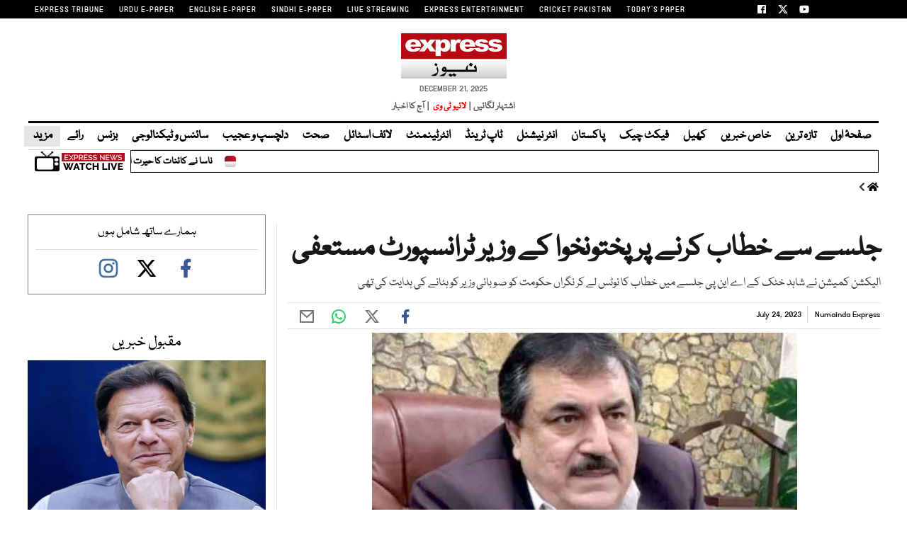

--- FILE ---
content_type: text/html; charset=UTF-8
request_url: https://www.express.pk/story/2514795/1
body_size: 30401
content:
<!DOCTYPE html>
<html lang="en">

<head>

    <meta charset="UTF-8">
    <meta name="viewport" content="width=device-width,minimum-scale=1,initial-scale=1">
    <meta http-equiv="X-UA-Compatible" content="ie=edge">
    <meta name="fbAppId" property="fb:app_id" content="770767426360150" />
    <meta name="fbPages" property="fb:pages" content="152904740527" />
    <meta name="twitter:widgets:csp" content="on">
    <meta name="theme-color" content="#000000" />
    <meta name="mobile-web-app-capable" content="yes">
    <meta name="msapplication-TileColor" content="#333333">
    <meta name="apple-mobile-web-app-capable" content="yes">
    <meta name="application-name" content="Express News">
    <meta name="apple-mobile-web-app-title" content="Express News">
    <meta name="apple-mobile-web-app-status-bar-style" content="black-translucent">
    <meta name="msapplication-TileImage" content="https://img.express.pk/logo/144x144.png">
    <link rel="apple-touch-icon" sizes="32x32" href="https://img.express.pk/logo/32x32.png">
    <link rel="apple-touch-icon" sizes="48x48" href="https://img.express.pk/logo/48x48.png">
    <link rel="apple-touch-icon" sizes="57x57" href="https://img.express.pk/logo/57x57.png">
    <link rel="apple-touch-icon" sizes="60x60" href="https://img.express.pk/logo/60x60.png">
    <link rel="apple-touch-icon" sizes="72x72" href="https://img.express.pk/logo/72x72.png">
    <link rel="apple-touch-icon" sizes="76x76" href="https://img.express.pk/logo/76x76.png">
    <link rel="apple-touch-icon" sizes="114x114" href="https://img.express.pk/logo/114x114.png">
    <link rel="apple-touch-icon" sizes="120x120" href="https://img.express.pk/logo/120x120.png">
    <link rel="apple-touch-icon" sizes="128x128" href="https://img.express.pk/logo/128x128.png">
    <link rel="apple-touch-icon" sizes="152x152" href="https://img.express.pk/logo/152x152.png">
    <link rel="apple-touch-icon" sizes="180x180" href="https://img.express.pk/logo/180x180.png">
    <link rel="apple-touch-icon" sizes="192x192" href="https://img.express.pk/logo/192x192.png">
    <link rel="icon" type="image/png" sizes="96x96" href="https://img.express.pk/logo/96x96.png">
    <link rel="icon" type="image/png" sizes="230x230" href="https://img.express.pk/logo/230x230.png">
    <link rel="icon" type="image/png" sizes="256x256" href="https://img.express.pk/logo/256x256.png">
    <link rel="icon" type="image/png" sizes="512x512" href="https://img.express.pk/logo/512x512.png">
    <link rel="shortcut icon" href="https://img.express.pk/logo/16x16.png">
    

    <meta name="csrf-token" content="AImFyODylfjpYxNyPkmqvfQFJMIOxo0QGygwuGgZ">

    
                    <meta name="staging" content="1" />
            
        <meta property="og:locale" content="en_US" />
            <meta property="og:url" content="https://www.express.pk/story/2514795/jlse-se-khtab-krne-pr-pkhtwnkhwa-ke-wzyr-transpwrt-mstafy-2514795" />
    
            <meta property="og:site_name" content="ایکسپریس اردو" />
    <link rel="shortcut icon" href="https://img.express.pk/logo/favicon.ico?v=2" />
    <link rel="alternate" type="application/rss+xml" title="ایکسپریس اردو RSS Feed"
        href="https://www.express.pk/feed" />

            <link rel='amphtml' href="https://www.express.pk/story/2514795/jlse-se-khtab-krne-pr-pkhtwnkhwa-ke-wzyr-transpwrt-mstafy-2514795?amp=1" />
                <link rel="canonical" href="https://www.express.pk/story/2514795/jlse-se-khtab-krne-pr-pkhtwnkhwa-ke-wzyr-transpwrt-mstafy-2514795" />
                    <link rel="preload" as="image" href="https://img.express.pk/media/images/2514795-shahidkhattak-1690185464/2514795-shahidkhattak-1690185464-600x450.webp" />
                <meta name="robots" content="max-image-preview:large">
        
                <title>جلسے سے خطاب کرنے پر پختونخوا کے وزیر ٹرانسپورٹ مستعفی - ایکسپریس اردو </title>
                <meta property="og:type" content="article" />
                <meta property="og:title"
            content="جلسے سے خطاب کرنے پر پختونخوا کے وزیر ٹرانسپورٹ مستعفی | Express News" />
        <meta property="og:description"
            content="الیکشن کمیشن نے شاہد خٹک کے اے این پی جلسے میں خطاب کا نوٹس لے کر نگراں حکومت کو صوبائی وزیر کو ہٹانے کی ہدایت کی تھی" />
        

        <meta name="twitter:card" content="summary_large_image">
        <meta name="twitter:site" content="@ExpressNewsPK">
                        <meta name="twitter:title"
            content="جلسے سے خطاب کرنے پر پختونخوا کے وزیر ٹرانسپورٹ مستعفی">
        <meta name="twitter:description"
            content="الیکشن کمیشن نے شاہد خٹک کے اے این پی جلسے میں خطاب کا نوٹس لے کر نگراں حکومت کو صوبائی وزیر کو ہٹانے کی ہدایت کی تھی">
        <meta name="twitter:image:src" content="https://img.express.pk/media/images/2514795-shahidkhattak-1690185464/2514795-shahidkhattak-1690185464-600x450.webp">
        <meta name="twitter:image" content="https://img.express.pk/media/images/2514795-shahidkhattak-1690185464/2514795-shahidkhattak-1690185464-600x450.webp">
        <meta name="twitter:domain" content="https://www.express.pk">
        <meta property="og:image" content="https://img.express.pk/media/images/2514795-shahidkhattak-1690185464/2514795-shahidkhattak-1690185464-600x450.webp">
        <meta property="og:article:section" content="News" />
        <meta name="twitter:creator" content="@ExpressNewsPK">
                    <meta name="title" content="جلسے سے خطاب کرنے پر پختونخوا کے وزیر ٹرانسپورٹ مستعفی" />
                <meta name="description" content="الیکشن کمیشن نے شاہد خٹک کے اے این پی جلسے میں خطاب کا نوٹس لے کر نگراں حکومت کو صوبائی وزیر کو ہٹانے کی ہدایت کی تھی" />


                
        <meta property='article:publisher' content="https://www.express.pk" />
                    <meta property='article:author' content="https://www.express.pk/author/95/numainda-express" />
            <meta name='author' content='Numainda Express' />
        
                    <meta property="article:section" content="پاکستان" />
        
        <meta property="article:published_time"
            content="2023-07-24T12:58:58+00:00" />

                        <script defer type="application/ld+json">
                        {
                            "@context": "https://schema.org",
                            "@type": "NewsArticle",
                            "mainEntityOfPage": {
                                "@type": "WebPage",
                                "@id": "https://www.express.pk/story/2514795/jlse-se-khtab-krne-pr-pkhtwnkhwa-ke-wzyr-transpwrt-mstafy-2514795"
                            },
                            "headline": "جلسے سے خطاب کرنے پر پختونخوا کے وزیر ٹرانسپورٹ مستعفی",
                            "articleBody": "الیکشن کمیشن نے شاہد خٹک کے اے این پی جلسے میں خطاب کا نوٹس لے کر نگراں حکومت کو صوبائی وزیر کو ہٹانے کی ہدایت کی تھی",
                            "datePublished": "2023-07-24T12:58:58+00:00",
                            "dateModified": "2023-07-24T12:58:58+00:00",
                            "description":"الیکشن کمیشن نے شاہد خٹک کے اے این پی جلسے میں خطاب کا نوٹس لے کر نگراں حکومت کو صوبائی وزیر کو ہٹانے کی ہدایت کی تھی ",
                            "image": {
                                "@type": "ImageObject",
                                "url": "https://img.express.pk/media/images/2514795-shahidkhattak-1690185464/2514795-shahidkhattak-1690185464-600x450.webp",
                                "height": "640",
                                "width": "450"
                            },
                            "author": {
                                "@type": "Person",
                                "name": "Numainda Express",
                                "url":"https://www.express.pk/author/95/numainda-express"
                            },
                            "publisher": {
                                "@type": "Organization",
                                "name": "Express News",
                                "logo": {
                                    "@type": "ImageObject",
                                    "url": "https://img.express.pk/logo/expresslogo.webp",
                                    "height": "62",
                                    "width": "250"
                                }
                            }

                        }
                    </script>



    
        <!-- <link rel="preconnect" href="https://fonts.gstatic.com">
    <link rel="stylesheet" href="https://cdnjs.cloudflare.com/ajax/libs/font-awesome/6.6.0/css/all.min.css"> -->
    
           
    
    <link rel="stylesheet" href="https://www.express.pk/css/bootstrap.min.css?239" media="all">




            <link rel="stylesheet" href="https://www.express.pk/css/all.min.css?239" media="all">
        <link rel="stylesheet" href="https://www.express.pk/css/font.css?239" media="all">
        <link rel="stylesheet" href="https://www.express.pk/css/style-updates.css?239" media="all">
        <link rel="stylesheet" href="https://www.express.pk/css/most_read_style.css?239" media="all">
        <link rel="preload" as='style' href="https://www.express.pk/css/all.min.css?239">
        <link rel='preload' as='style' href="https://www.express.pk/css/style-updates.css?239">
                    <link rel="stylesheet" href="https://www.express.pk/css/style.min.css?239" media="all">
                

    



    
    
    

  
            <link rel='preload' as='style' href="https://www.express.pk/css/bootstrap.min.css?239">
    
    
    
        
    

            <script src="https://cdn.jwplayer.com/libraries/VpHe0zu5.js"></script>
                                            <p class="trb-none-cal"style="display:none">US</p>


    <script type="text/javascript">
        var isMobile = 'Desktop';
        var googletag = googletag || {};
        googletag.cmd = googletag.cmd || [];
        googletag.cmd.push(function () {
            var mapping_lb = googletag.sizeMapping()
                .addSize([1024, 0], [[970, 250], [970, 90], [728, 90]])
                .addSize([740, 0], [[728, 90], [300, 100], [320, 50]])
                .addSize([320, 0], [[320, 50], [300, 100], [320, 100]])
                .addSize([0, 0], [320, 50])
                .build();
            var mapping_2 = googletag.sizeMapping()
                .addSize([1024, 0], [[300, 600], [300, 250], [120, 600], [160, 600], 'fluid'])
                .addSize([740, 0], [[300, 600], [300, 250]])
                .addSize([320, 0], [300, 250])
                .addSize([0, 0], [300, 250])
                .build();
            var mapping_readmore = googletag.sizeMapping()
                .addSize([1024, 0], [[970, 250], [970, 90], [728, 90], [320, 100], [320, 50]])
                .addSize([740, 0], [[728, 90], [320, 100], [320, 50], [300, 250], 'fluid'])
                .addSize([320, 0], [[320, 100], [320, 50], [300, 250], 'fluid'])
                .build();

            var mapping_mrec = googletag.sizeMapping()
                .addSize([1024, 0], [[300, 250], [320, 480], [336, 280]])
                .addSize([336, 0], [[300, 250], [320, 480], [320, 100], [320, 50], [336, 280]])
                .addSize([320, 0], [[300, 250], [320, 480], [320, 100], [320, 50]])
                .addSize([300, 0], [[300, 250], [300, 100]])
                .build();


                


                                            var mapping_storymid = googletag.sizeMapping()
                    .addSize([1024, 0], [[320, 480], [336, 280], [300, 250], [300, 100], [320, 100], [320, 50], [728, 90], 'fluid'])
                    .addSize([740, 0], [[320, 480], [336, 280], [300, 250], [300, 100], [320, 100], [320, 50], [728, 90], 'fluid'])
                    .addSize([320, 0], [[320, 480], [336, 280], [300, 250], [300, 100], [320, 100], [320, 50], 'fluid'])
                    .build();

            var mapping_storystart = googletag.sizeMapping()
                .addSize([1024, 0], [[300, 100], [320, 100], [320, 50], [728, 90]])
                .addSize([740, 0], [[320, 480], [336, 280], [300, 250], [300, 100], [320, 100], [320, 50], [728, 90]])
                .addSize([320, 0], [[300, 100], [320, 100], [320, 50]])
                .build();

                                                                        var mapping_insteam = googletag.sizeMapping()
                    .addSize([1024, 0], [[728, 90], [640, 480], [400, 300], [336, 280], [300, 250], [300, 100], [320, 50], 'fluid'])
                    .addSize([740, 0], [[728, 90], [640, 480], [400, 300], [336, 280], [300, 250], [300, 100], [320, 50], 'fluid'])
                    .addSize([336, 0], [[336, 280], [300, 250], [300, 100], [320, 50], 'fluid'])
                    .addSize([300, 0], [[300, 250], [300, 100], 'fluid'])
                    .build();
            /*googletag.defineSlot('/11952262/express-instream', [640, 480], 'div-gpt-instream').addService(googletag.pubads()).defineSizeMapping(mapping_insteam)*/
                                    
            googletag.defineSlot('/11952262/express-pakistan-story-1', [[320, 100], [320, 50]], 'div-gpt-story-1')
                .addService(googletag.pubads())
                .defineSizeMapping(mapping_storystart)
                .setTargeting("pos", "atf");

            

            googletag.defineSlot('/11952262/express-pakistan-story-lb-1', [970, 250], 'div-gpt-lb-1').addService(googletag.pubads())
                .defineSizeMapping(mapping_lb)
                .setTargeting("pos", "atf");
            googletag.defineSlot('/11952262/express-pakistan-story-mrec-1', [300, 250], 'div-gpt-mrec-1').addService(googletag.pubads())
                .defineSizeMapping(mapping_mrec)
                .setTargeting("pos", "atf");
            googletag.defineSlot('/11952262/express-pakistan-story-mrec-2', [300, 600], 'div-gpt-mrec-2').addService(googletag.pubads())
                .defineSizeMapping(mapping_2)
                .setTargeting("pos", "btf");
                                    googletag.defineSlot('/11952262/express-avantis', [1, 1], 'div-gpt-ad-avantis').addService(googletag.pubads());
            


            

            googletag.pubads().setTargeting('site', ['express']);
                                    googletag.pubads().setTargeting('express_Page', ['home']);
                        
            googletag.pubads().setTargeting('device', [isMobile]);
            googletag.pubads().setTargeting('pagetype', ['noamp']);
            
                                    googletag.pubads().setTargeting('userID', ['3897']);
                        
                                    googletag.pubads().setTargeting('username-express', ['Tanveer Anjum']);
                        
                        googletag.pubads().enableSingleRequest();
            googletag.pubads().collapseEmptyDivs(true);
            googletag.enableServices();
        });
    </script>

        <script>
        window.googletag = window.googletag || {};
        googletag.cmd = googletag.cmd || [];

        googletag.cmd.push(function () {
            // Define interstitial slot
            var interstitialSlot = googletag.defineOutOfPageSlot(
                '/11952262/express-interstitial',
                googletag.enums.OutOfPageFormat.INTERSTITIAL
            );

            if (interstitialSlot) {
                interstitialSlot.addService(googletag.pubads());
                googletag.display(interstitialSlot);
            }
        });
    </script>

    <script async
            src="https://pagead2.googlesyndication.com/pagead/js/adsbygoogle.js?client=ca-pub-2620341023138785&anchor=bottom"
            crossorigin="anonymous"></script>
                        
    <link rel='dns-prefetch  preconnect' href='img.express.pk'>
    <link rel='dns-prefetch  preconnect' href='express.pk'>
    <link rel='dns-prefetch  preconnect' href='fonts.googleapis.com'>
    <link rel='dns-prefetch  preconnect' href='ajax.googleapis.com'>
    <link rel="preload" as="script" href="https://www.express.pk/js/jquery.min.js?239">
        <link rel="preload" as="script" href="https://www.express.pk/js/bootstrap.min.js?239">
        <link rel="preload" as="script" href="https://www.express.pk/js/custom.min.js?239">

    
        <script src="https://www.express.pk/js/jquery.min.js?239"></script>
    <script src="https://www.express.pk/js/lazysizes.min.js?239" async=""></script>

            <script defer src="https://www.express.pk/js/jquery.fitvids.js?239"></script>
        <script src="https://www.express.pk/js/custom.min.js?239"></script>


                
        <script type="text/javascript">
            window._taboola = window._taboola || [];
            _taboola.push({article: 'auto'});
            !function (e, f, u, i) {
                if (!document.getElementById(i)) {
                    e.async = 1;
                    e.src = u;
                    e.id = i;
                    f.parentNode.insertBefore(e, f);
                }
            }(document.createElement('script'),
                document.getElementsByTagName('script')[0],
                'https://cdn.taboola.com/libtrc/expressdigitalprivatelimited-expresspk/loader.js',
                'tb_loader_script');
            if (window.performance && typeof window.performance.mark == 'function') {
                window.performance.mark('tbl_ic');
            }
        </script>
    

    <script type="text/javascript">
        function videos_by_tag(tag) {
            $('.forex_video_loader').show();
            $('#vidContainerId').hide();
            $('.vid-list-container').hide();
            $('.video-top-right-content li').removeClass('active_tab');

            /*$.ajaxSetup({
                headers: {
                    'X-CSRF-TOKEN': $('meta[name="csrf-token"]').attr('content')
                }
            });*/
            $.ajax({
                beforeSend: function () {
                    $('#' + tag + '_tag').addClass('active_tab');
                },
                type: "GET",
                url: "https://www.express.pk/get_videos_by_tags",
                data: {
                    tag: tag
                },
                success: function (data) {

                    $('.forex_video_loader').hide();
                    $('.latest-videos-section').html(data);
                    $('#' + tag + '_tag').addClass('active_tab');

                },
                error: function (result) {

                }
            });
        }
    </script>
                                            <!-- Global site tag (gtag.js) - Google Analytics -->
    <script async src="https://www.googletagmanager.com/gtag/js?id=G-KYMER0PVRK"></script>
    <script>
        window.dataLayer = window.dataLayer || [];
        function gtag() { dataLayer.push(arguments); }
        gtag('js', new Date());


        gtag('config', 'G-KYMER0PVRK');

            </script>
    <script>
                    gtag('event', 'custom',
                {
                    "category": "",
                    "desk": "0",
                    "id": "2514795",
                    "Author": "Tanveer Anjum",
                }
            );
            </script>
    <script type='text/javascript'>var _sf_startpt = (new Date()).getTime()</script>


            
                <script async='async' src='https://securepubads.g.doubleclick.net/tag/js/gpt.js'></script>
    
    
    
</head>


<body class=" story">

                                                            
                        
    <div class="express-parent-div ">

        
        <header id="navbar">
            <div class="top-brand-bar" >
            <div class="menu-top-brand-menu-container">
                <div class="top-bar-new">
                    <ul id="menu-top-brand-menu" class="menu">
                                                                                    <li id="menu-item-1" class="first menu-item-object-custom menu-item-1"><a rel="noopener" href="https://tribune.com.pk/" target="_blank">EXPRESS TRIBUNE</a></li>
                                                            <li id="menu-item-2" class="first menu-item-object-custom menu-item-2"><a rel="noopener" href="https://www.express.com.pk/" target="_blank">URDU E-PAPER</a></li>
                                                            <li id="menu-item-3" class="first menu-item-object-custom menu-item-3"><a rel="noopener" href="https://tribune.com.pk/epaper" target="_blank">ENGLISH E-PAPER</a></li>
                                                            <li id="menu-item-4" class="first menu-item-object-custom menu-item-4"><a rel="noopener" href="https://epaper.sindhexpress.com.pk/epaper/index.aspx" target="_blank">SINDHI E-PAPER</a></li>
                                                            <li id="menu-item-5" class="first menu-item-object-custom menu-item-5"><a rel="noopener" href="https://express.pk/live/" target="_blank">LIVE STREAMING</a></li>
                                                            <li id="menu-item-6" class="first menu-item-object-custom menu-item-6"><a rel="noopener" href="https://www.expressentertainment.tv/" target="_blank">EXPRESS ENTERTAINMENT</a></li>
                                                            <li id="menu-item-7" class="first menu-item-object-custom menu-item-7"><a rel="noopener" href="https://cricketpakistan.com.pk/en" target="_blank">CRICKET PAKISTAN</a></li>
                                                            <li id="menu-item-8" class="first menu-item-object-custom menu-item-8"><a rel="noopener" href="https://tribune.com.pk/today-paper" target="_self">TODAY&#039;S PAPER</a></li>
                                                                        </ul>
                    <ul class="topsocial-icons">
                        <li><a target="_blank" rel="noopener" href="https://www.facebook.com/expressnewspk">
                            <img src="https://img.express.pk/logo/facebook-16.webp" alt="" class="th-icon">
                        </li>
                        <li><a target="_blank" rel="noopener" href="https://twitter.com/ExpressNewsPK">
                               <img src="https://img.express.pk/logo/twitter-x-16.webp" alt="" class="th-icon">
                        </a></li>
                        <li><a target="_blank" rel="noopener" href="https://www.youtube.com/@ExpressNewspkofficial">
                            <img src="https://img.express.pk/logo/youtube-16.webp" alt="" class="th-icon">
                        </a></li>
                    </ul>
                </div>
            </div>
        </div>
    

    <div class="nav-div">
        <nav>
            <div class="company-logo">
                <a class="navbar-brand desktop-logo" href="https://www.express.pk"><div class="logo"><img src="https://img.express.pk/logo/expresslogo.webp" width="145" height="62"  alt="Express.pk" class="header-logo-bx"></div></a>

<ul class="logo-links">
       <li>December 21, 2025 </li>
    </ul>
<ul class="logo-links">
    <li><a href="/advertise/" target="_blank">اشتہار لگائیں &nbsp;|&nbsp;</a></li>
    <li ><a class="livtv" style="color: red;" href="/live">لائیو ٹی وی</a></li>
    <li><a href="https://www.express.com.pk/epaper/Index.aspx" target="_blank">&nbsp; |&nbsp;  آج کا اخبار</a></li>
    
    
</ul>

            </div>
                            <div class="navbar-wrapper">
                    <ul class="main-nav">
                                                                                <li><a target="_self" href="https://www.express.pk/" class="">صفحۂ اول</a></li>
                                                                                <li><a target="_self" href="https://www.express.pk/latest-news/" class="">تازہ ترین</a></li>
                                                                                <li><a target="_self" href="https://www.express.pk/khas-khabrain" class="">خاص خبریں</a></li>
                                                                                <li><a target="_self" href="https://www.express.pk/sports" class="">کھیل</a></li>
                                                                                <li><a target="_self" href="https://www.express.pk/fact-check" class="">فیکٹ چیک</a></li>
                                                                                <li><a target="_self" href="https://www.express.pk/pakistan" class="">پاکستان</a></li>
                                                                                <li><a target="_self" href="https://www.express.pk/world" class="">انٹر نیشنل</a></li>
                                                                                <li><a target="_self" href="https://www.express.pk/top-trends" class="">ٹاپ ٹرینڈ</a></li>
                                                                                <li><a target="_self" href="https://www.express.pk/saqafat" class="">انٹرٹینمنٹ</a></li>
                                                                                <li><a target="_self" href="https://www.express.pk/life-style" class="">لائف اسٹائل</a></li>
                                                                                <li><a target="_self" href="https://www.express.pk/health" class="">صحت</a></li>
                                                                                <li><a target="_self" href="https://www.express.pk/weird-news" class="">دلچسپ و عجیب</a></li>
                                                                                <li><a target="_self" href="https://www.express.pk/science" class="">سائنس و ٹیکنالوجی</a></li>
                                                                                <li><a target="_self" href="https://www.express.pk/business" class="">بزنس</a></li>
                                                                                <li><a target="_self" href="https://www.express.pk/opinion" class="">رائے</a></li>
                                                
                        <li class="more-mn">
                            <div id="link-3" class="nav-item dropdown-hover">
                                <a class="nav-link dropdown-hover-button" href="#">مزید <i class="fas fa-caret-down"></i></a>
                                <div class="dropdown-hover-content">
                                    <div class="row justify-content-between flex-wrap">

                                    <div class="mega-menu-column">
                                        <div class="mb-2">
                                        <a class="dropdown-item p-0" href="https://www.express.pk/crime">جرائم</a>
                                        <a class="dropdown-item p-0" href="https://www.express.pk/religion">دین ودنیا</a>
                                        <a class="dropdown-item p-0" href="https://www.express.pk/videos"> ویڈیوز </a>
                                        <a class="dropdown-item p-0" href="https://www.express.pk/daily-horoscope"> آپ کا دن</a>
                                        <a class="dropdown-item p-0" href="https://food.tribune.com.pk/ur/">فوڈ</a>
                                        <a class="dropdown-item p-0" href="https://www.express.pk/magazine">میگزین</a>
                                        <a class="dropdown-item p-0" href="https://www.express.pk/blog">بلاگ</a>




                                        </div>
                                    </div>

                                </div>
                            </div>
                        </li>
                        
                        <!-- <li class="last-menuitem menu-item-object-custom">
                            <div class="gcse-search"></div>
                            
                        </li> -->
                    </ul>

                    <div class="hamburger-wrapper">
                        <div class="button_container" id="toggle">
                            <span class="top"></span>
                            <span class="middle"></span>
                            <span class="bottom"></span>
                        </div>
                    </div>

                    <div class="overlay-btn-menu" id="overlay">
                        <nav class="overlay-menu">
                            <div class="nav1">
                                                                                                                                                    <ul>
                                            <li class="mn-heading-menu clr13">

                                                                                                <a target="_self" href="https://www.express.pk/">
                                                    <p>
                                                        صفحۂ اول
                                                    </p>
                                                </a>
                                            </li>

                                                                                    </ul>
                                                                                                                    <ul>
                                            <li class="mn-heading-menu clr14">

                                                                                                <a target="_self" href="https://www.express.pk/latest-news/">
                                                    <p>
                                                        تازہ ترین
                                                    </p>
                                                </a>
                                            </li>

                                                                                    </ul>
                                                                                                                    <ul>
                                            <li class="mn-heading-menu clr6">

                                                                                                <a target="_self" href="https://www.express.pk/khas-khabrain">
                                                    <p>
                                                        خاص خبریں
                                                    </p>
                                                </a>
                                            </li>

                                                                                                                                                                                                    <li>
                                                        <a target="_self" href="https://www.express.pk/budget">
                                                            بجٹ
                                                        </a>
                                                    </li>
                                                                                                                                    </ul>
                                                                                                                    <ul>
                                            <li class="mn-heading-menu clr8">

                                                                                                <a target="_self" href="https://www.express.pk/sports">
                                                    <p>
                                                        کھیل
                                                    </p>
                                                </a>
                                            </li>

                                                                                    </ul>
                                                                                                                    <ul>
                                            <li class="mn-heading-menu clr12">

                                                                                                <a target="_self" href="https://www.express.pk/fact-check">
                                                    <p>
                                                        فیکٹ چیک
                                                    </p>
                                                </a>
                                            </li>

                                                                                    </ul>
                                                                                                                    <ul>
                                            <li class="mn-heading-menu clr14">

                                                                                                <a target="_self" href="https://www.express.pk/pakistan">
                                                    <p>
                                                        پاکستان
                                                    </p>
                                                </a>
                                            </li>

                                                                                                                                                                                                    <li>
                                                        <a target="_self" href="https://www.express.pk/pakistan/punjab">
                                                            پنجاب
                                                        </a>
                                                    </li>
                                                                                                                                                        <li>
                                                        <a target="_self" href="https://www.express.pk/pakistan/sindh">
                                                            سندھ
                                                        </a>
                                                    </li>
                                                                                                                                                        <li>
                                                        <a target="_self" href="https://www.express.pk/pakistan/islamabad/">
                                                            اسلام آباد
                                                        </a>
                                                    </li>
                                                                                                                                                        <li>
                                                        <a target="_self" href="https://www.express.pk/kpk">
                                                            خیبر پختون خواہ
                                                        </a>
                                                    </li>
                                                                                                                                                        <li>
                                                        <a target="_self" href="https://www.express.pk/balochistan/">
                                                            بلوچستان
                                                        </a>
                                                    </li>
                                                                                                                                    </ul>
                                                                                                                    <ul>
                                            <li class="mn-heading-menu clr13">

                                                                                                <a target="_self" href="https://www.express.pk/world">
                                                    <p>
                                                        انٹر نیشنل
                                                    </p>
                                                </a>
                                            </li>

                                                                                    </ul>
                                                                                                                    <ul>
                                            <li class="mn-heading-menu clr3">

                                                                                                <a target="_self" href="https://www.express.pk/top-trends">
                                                    <p>
                                                        ٹاپ ٹرینڈ
                                                    </p>
                                                </a>
                                            </li>

                                                                                    </ul>
                                                                                                                    <ul>
                                            <li class="mn-heading-menu clr4">

                                                                                                <a target="_self" href="https://www.express.pk/saqafat">
                                                    <p>
                                                        انٹرٹینمنٹ
                                                    </p>
                                                </a>
                                            </li>

                                                                                    </ul>
                                                                                                                    <ul>
                                            <li class="mn-heading-menu clr7">

                                                                                                <a target="_self" href="https://www.express.pk/life-style">
                                                    <p>
                                                        لائف اسٹائل
                                                    </p>
                                                </a>
                                            </li>

                                                                                    </ul>
                                                                                                                    <ul>
                                            <li class="mn-heading-menu clr2">

                                                                                                <a target="_self" href="https://www.express.pk/health">
                                                    <p>
                                                        صحت
                                                    </p>
                                                </a>
                                            </li>

                                                                                    </ul>
                                                                                                                    <ul>
                                            <li class="mn-heading-menu clr9">

                                                                                                <a target="_self" href="https://www.express.pk/weird-news">
                                                    <p>
                                                        دلچسپ و عجیب
                                                    </p>
                                                </a>
                                            </li>

                                                                                    </ul>
                                                                                                                    <ul>
                                            <li class="mn-heading-menu clr2">

                                                                                                <a target="_self" href="https://www.express.pk/science">
                                                    <p>
                                                        سائنس و ٹیکنالوجی
                                                    </p>
                                                </a>
                                            </li>

                                                                                    </ul>
                                                                                                                    <ul>
                                            <li class="mn-heading-menu clr1">

                                                                                                <a target="_self" href="https://www.express.pk/business">
                                                    <p>
                                                        بزنس
                                                    </p>
                                                </a>
                                            </li>

                                                                                    </ul>
                                                                                                                    <ul>
                                            <li class="mn-heading-menu clr1">

                                                                                                <a target="_self" href="https://www.express.pk/opinion">
                                                    <p>
                                                        رائے
                                                    </p>
                                                </a>
                                            </li>

                                                                                                                                                                                                    <li>
                                                        <a target="_self" href="https://www.express.pk/videos/">
                                                            ویڈیوز
                                                        </a>
                                                    </li>
                                                                                                                                                        <li>
                                                        <a target="_self" href="https://www.express.pk/opinion/blog">
                                                            بلاگ
                                                        </a>
                                                    </li>
                                                                                                                                                        <li>
                                                        <a target="_self" href="https://www.express.pk/daily-horoscope">
                                                            آپ کا دن
                                                        </a>
                                                    </li>
                                                                                                                                    </ul>
                                    
                                                            </div>
                        </nav>
                    </div>
                </div>

                <div class="ticker-container">
        <div class="row-custom">
            <div class="breakng-news">

                

            </div>
            <div class="marquee">
                <div class="marquee__item">
                    
                        <div>
                            <a href="https://www.express.pk/story/2792427/nasa-releases-3d-map-of-universe-2792427">ناسا نے کائنات کا حیرت انگیز نقشہ جاری کر دیا</a>
                            <span class="marquee__seperator dot-sep"></span>
                        </div>

                    
                        <div>
                            <a href="https://www.express.pk/story/2792426/you-have-to-explain-it-to-them-2792426">انھیں آپ نے سمجھانا ہے</a>
                            <span class="marquee__seperator dot-sep"></span>
                        </div>

                    
                        <div>
                            <a href="https://www.express.pk/story/2792425/fossil-fuels-global-emissions-and-climate-funds-2792425">فوسل فیول، عالمی اخراج اورکلائمیٹ فنڈز</a>
                            <span class="marquee__seperator dot-sep"></span>
                        </div>

                    
                        <div>
                            <a href="https://www.express.pk/story/2792424/spirit-of-intention-2792424">نیت کی روح</a>
                            <span class="marquee__seperator dot-sep"></span>
                        </div>

                    
                        <div>
                            <a href="https://www.express.pk/story/2792423/the-law-of-survival-is-the-truth-2792423">بقائے حیات کا قانون ہی حقیقت </a>
                            <span class="marquee__seperator dot-sep"></span>
                        </div>

                    
                        <div>
                            <a href="https://www.express.pk/story/2792422/publication-and-launch-of-the-novel-arrangement-2792422">ناول بندوبست کی اشاعت اور رونمائی</a>
                            <span class="marquee__seperator dot-sep"></span>
                        </div>

                    
                        <div>
                            <a href="https://www.express.pk/story/2792421/a-look-at-tab-aslams-kuliyat-tabu-wa-tabu-2792421"> تاب اسلم کی ’’ کلیات تب و تاب‘‘ پر ایک نظر</a>
                            <span class="marquee__seperator dot-sep"></span>
                        </div>

                    
                        <div>
                            <a href="https://www.express.pk/story/2792420/ensuring-uninterrupted-supply-of-electricity-from-coal-2792420">کوئلہ سے بجلی کی بلاتعطل فراہمی یقینی</a>
                            <span class="marquee__seperator dot-sep"></span>
                        </div>

                    
                        <div>
                            <a href="https://www.express.pk/story/2792418/the-important-role-of-pirilahi-bakhsh-in-the-freedom-movement-final-part-2792418">تحریک آزادی کا اہم کردار، پیرالٰہی بخش  (آخری حصہ)</a>
                            <span class="marquee__seperator dot-sep"></span>
                        </div>

                    
                        <div>
                            <a href="https://www.express.pk/story/2792417/december-the-month-of-sacrifices-and-patience-2792417">دسمبر،قربانیوں اور صبر کا مہینہ</a>
                            <span class="marquee__seperator dot-sep"></span>
                        </div>

                    
                        <div>
                            <a href="https://www.express.pk/story/2792419/squash-dastbrdari-2792419">پاکستان کا اسکاٹش اوپن جونیئر اسکواش چیمپئن شپ سے بھی دستبرداری کا فیصلہ</a>
                            <span class="marquee__seperator dot-sep"></span>
                        </div>

                    
                        <div>
                            <a href="https://www.express.pk/story/2792416/president-asif-ali-zardari-reached-bagdad-on-4-day-visit-2792416">صدرمملکت آصف زرداری 4 روزہ سرکاری دورے پر بغداد پہنچ گئے</a>
                            <span class="marquee__seperator dot-sep"></span>
                        </div>

                    
                        <div>
                            <a href="https://www.express.pk/story/2792413/bondi-beach-jews-attack-muslim-man-caught-attacker-2792413">جان پر کھیل کر حملہ آور کو پکڑنے والے احمد کیلیے ایک اور اعزاز؛ ویڈیو وائرل</a>
                            <span class="marquee__seperator dot-sep"></span>
                        </div>

                    
                        <div>
                            <a href="https://www.express.pk/story/2792414/mohsin-naqvi-never-issued-red-warrant-against-extortionist-says-chief-police-liaison-committee-2792414">محسن نقوی نے بھتہ خوروں کے خلاف ریڈ وارنٹ جاری نہیں کیا، چیف پولیس لائژن کمیٹی</a>
                            <span class="marquee__seperator dot-sep"></span>
                        </div>

                    
                        <div>
                            <a href="https://www.express.pk/story/2792372/opposition-national-conference-we-will-support-pti-if-it-chooses-the-path-of-resistance-political-leaders-announce-2792372">اپوزیشن قومی کانفرنس: سیاسی رہنماؤں، وکلا، صحافیوں کا اسٹیبلشمنٹ کیخلاف مزاحمت کرنے پر اتفاق</a>
                            <span class="marquee__seperator dot-sep"></span>
                        </div>

                    
                        <div>
                            <a href="https://www.express.pk/story/2792411/netanyahu-to-present-trump-with-new-iran-attack-plans-during-us-visit-report-2792411">نیتن یاہو اگلی ملاقات میں ٹرمپ کو ایران پر نئے حملوں کا اسرائیلی منصوبہ پیش کریں گے</a>
                            <span class="marquee__seperator dot-sep"></span>
                        </div>

                    
                        <div>
                            <a href="https://www.express.pk/story/2792412/met-dep-forecast-wind-rain-islamabad-2792412">محکمہ موسمیات کی اسلام آباد سمیت دیگر علاقوں میں تیز ہواؤں کے ساتھ بارش کی پیشگوئی</a>
                            <span class="marquee__seperator dot-sep"></span>
                        </div>

                    
                        <div>
                            <a href="https://www.express.pk/story/2792409/dancer-actress-item-song-nora-fatehi-car-accident-2792409">نورا فتحی کی کار کا خوفناک حادثہ؛ نشے میں دھت شخص فرار؛ اداکارہ اسپتال میں داخل</a>
                            <span class="marquee__seperator dot-sep"></span>
                        </div>

                    
                        <div>
                            <a href="https://www.express.pk/story/2792407/us-parliamentarians-include-india-religious-freedom-2792407">بھارت میں مذہبی پابندیاں؛ امریکی ارکان اسمبلی نے ٹرمپ سے بڑا مطالبہ کردیا </a>
                            <span class="marquee__seperator dot-sep"></span>
                        </div>

                    
                        <div>
                            <a href="https://www.express.pk/story/2792364/heartbreaking-incident-in-abbottabad-father-kills-3-children-by-poisoning-them-2792364"> ایبٹ آباد میں دل دہلا دینے والا واقعہ، باپ نے 3 بچوں کو زہر دے کر مار ڈالا</a>
                            <span class="marquee__seperator dot-sep"></span>
                        </div>

                                    </div>
            </div>
                            <div class="live-express-logo">
                    <a href="https://www.express.pk/live" title="ایکسپریس اردو">
                        <img src="https://img.express.pk/logo/tv-icon.webp" border="0" class="tv-icon-cls" style="width: 35px;height: 28px;" alt="tv-icon">
                        <img src="https://img.express.pk/logo/live-tv.webp" border="0" class="live-tv-cls" style="width:89px; height:24px;" alt="live-tv-icon">
                    </a>
                </div>
                    </div>
    </div>
    <script type="text/javascript">
    // by frontend
    // $(".pp-ticker").click(function() {
    //     $(".pp-ticker").toggle(".hide");
    // });


    $(".pause-bn").click(function () {
        $(".marquee__item").removeClass("running-anim");
        $(".marquee__item").addClass("pause-anim");
    });

    $(".play-bn").click(function () {
        $(".marquee__item").addClass("running-anim");
        $(".marquee__item").removeClass("pause-anim");
    });


    </script>
    <style type="text/css">

        .hide {
            display:none;
        }
        .running-anim{
            animation-play-state: running !important;;
            -webkit-animation-play-state: running !important;
        }
        .pause-anim{
            animation-play-state: paused !important;
            -webkit-animation-play-state: paused !important;;
        }
        .navbar {
            padding: 0;
        }


        /* .ticker-container::before {
            content: '';
            width: 0;
            height: 0;
            border-top: 0px solid transparent;
            border-right: 19px solid #cccccc;
            border-bottom: 11px solid transparent;
            position: absolute;
            margin-top: 28px;
        } */
        .play-bn {
            /* background-image: url('images/play-black.png'); */
            background-repeat: no-repeat;
        }
        /* .ticker-container::after {
            content: '';
            width: 0;
            height: 0;
            border-top: 0px solid transparent;
            border-left: 19px solid #cccccc;
            border-bottom: 11px solid transparent;
            position: absolute;
            right: 0;
        } */
        .ticker-container {
            width: 1200px;
            background: white;
            margin: 0 auto;
        }

        .nav-fixed-top .ticker-container {
            margin-top: 7px;
            box-shadow: 1px 5px 14px #0000001c;
        }

        div#main-menu2{
            border-bottom: none;
        }

        .ticker-container.sticky-ticker {
            top: 40px;
            margin-top: 27px;
        }
        .row-custom {
    display: flex;
    flex-direction: row-reverse;
}
        .marquee {
            border: 1px solid #000000;
            border-right: none;
        }
        .ticker-container ul li {
            display: inline-block;
            padding: 5px 4px;
            background-color: #ebebeb;
            margin-right: 10px;
            position: relative;
        }
        .ticker-container ul li a {
            color: #707070;
            text-decoration: none;
            font-size: 11.2px;
            font-weight: 500;
        }
        .ticker-container ul li:last-child {
            margin-right: 0;
        }
        .ticker-container .breakng-news {
            /* background-color: #000000; */
            height: 28px;
            width: 30px;
            padding-left: 4px;
            padding-top: 0;
            display: inline;
            float: left;
            border: 1px solid;
            /* border-right: none; */
        }
        .ticker-container .breakng-news {
    display: none !important;
}
.marquee {
    border: 1px solid #000000 !important;
}
        .ticker-container .breakng-news span {
            color: #fff;
            font-size: 16px;
            font-weight: 600;

        }

        .breakng-news {
            display: inline-block;
        }
        /* Marquee slider */
        .marquee {
            width: 88%;
            overflow: hidden;
            white-space: nowrap;
            /* background-color: #ebebeb; */
        }
        .marquee:hover .marquee__item {
            -webkit-animation-play-state: paused;
            animation-play-state: paused;
        }
        .marquee__item a {
            color: black;
            /* background-color: #EBEBEB; */
            padding-left: 15px;
            padding-right: 15px;
            padding-top: 2px;
            padding-bottom: 2px;
            font-size: 15px;
    text-transform: uppercase;
    font-weight: 600;
        }
        .marquee__item a:hover, .marquee__item a:focus {
            color: black;
            text-decoration: none;
        }
        .marquee__item div{
            display: inline;
        }
        .marquee__item {
            padding: 3px;
            display: inline-block;
            will-change: transform;
            -webkit-animation: marquee 250s linear infinite;
            animation: marquee 250s linear infinite;
        }

        .marquee__seperator {
            /* margin: 0 1.5rem; */
        }

        .dot-sep {
            height: 16px;
            width: 16px;
            /* margin-right: 5px; */
            /* margin-left: 5px; */
            /* background-color: black; */
            /* border-radius: 50%; */
            display: inline-block;
            background-image: url('https://img.express.pk/logo/favicon-16x16.webp?v=2');
            background-repeat: no-repeat;
            /* margin-top: -2px; */
            vertical-align: middle;
        }

        @-webkit-keyframes marquee {
            0% {

                        transform: translateX(-100%);
            }
            100% {
                transform: translateX(0);
            }
        }
        @keyframes marquee {
            0% {
                transform: translateX(-100%);

            }
            100% {
                transform: translateX(0);
            }
        }

        @media only screen and (max-width: 1200px) {
            .ticker-container {
            width: 97%;
            left: 0;
            }
        }
        @media only screen and (max-width: 991px) {
            .marquee__item a {
                font-size: 10px;
                padding-left: 5px;
                padding-right: 5px;
            }
            .live-express-logo {
                    display: none;
            }
            .ticker-container::before {
                /* margin-top: 50px; */
            }
            .ticker-container .breakng-news span {
                font-size: 12px;
            }
            .dot-sep {
                height: 12px;
                width: 12px;
                display: inline-block;
                background-image: url('https://img.express.pk/logo/favicon-16x16.webp?v=2');
                background-repeat: no-repeat;
                margin-top: 0px;
                vertical-align: middle;
                background-size: 12px;
            }
            .ticker-container .breakng-news {
                height: 28px;
                width: 30px;
                display: inline;
                float: left;
            }
            .marquee__item {
                padding: 0px;
                display: inline-block;
                will-change: transform;
                -webkit-animation: marquee 150s linear infinite;
                animation: marquee 150s linear infinite;
            }
            .ticker-container {
                width: 100%;
                margin-bottom: 15px;
            }

           .row-custom{
        display: block !important;
    }
        }
    </style>



                    </nav>
    </div>
</header>
<div></div>

    
 <!-- leaderboard Ads-->

<div id="div-gpt-lb-1" style="text-align-center">
	<script> googletag.cmd.push(function() { googletag.display('div-gpt-lb-1'); });   </script>
</div>

 <!-- year ender 2024- banner start -->

 
<!-- year ender 2024- banner end -->


            <style>
@font-face{font-family:'Nafees-Web-Naskh';src:url('https://www.express.pk/fonts/NafeesWeb.woff') format('woff');font-weight:normal;font-style:normal;font-display:swap}html{width:100%;overflow-x:hidden;-webkit-backface-visibility:hidden;position:relative}body{font-weight:400;margin:0 !important}:root{--main-color:#a70a19;--hover-color:#f1c40f}::selection{text-shadow:none;background:#000;color:#fff}::-moz-selection{text-shadow:none;background:#000;color:#fff}:focus{outline:0}a{-webkit-transition:all .2s ease-in-out;-moz-transition:all .2s ease-in-out;-o-transition:all .2s ease-in-out;-ms-transition:all .2s ease-in-out;transition:all .2s ease-in-out;color:#626262;font-style:normal}a:focus,a:hover{text-decoration:none;outline:0}body{font-family:'Nafees-Web-Naskh' !important}.h1,.h2,.h3,.h4,.h5,.h6,h1,h2,h3,h4,h5,h6,p,span,div,a{font-family:'Nafees-Web-Naskh' !important}.overlay-btn-menu.open{visibility:visible}.overlay-btn-menu.open{opacity:.9;visibility:visible;height:100%}.overlay-btn-menu ul li{opacity:1;visibility:visible}a,body,span{text-align:right}span a{text-transform:uppercase;font-size:14px;font-weight:400;color:#757575}span{color:#5f5c5c}a{font-weight:400}div.top-brand-bar ul.menu-top-brand-menu{margin:0 auto;text-align:center}li.more-mn .dropdown-hover-content{width:120px !important;position:absolute;left:0 !important;z-index:9;opacity:1;padding:18px;border:1px solid #b7b7b7}div.top-brand-bar ul li{display:inline;padding:0 10px}div.top-brand-bar ul li a{color:#fff;font-size:12px;text-transform:uppercase;font-weight:500;line-height:24px;letter-spacing:1px}ul#menu-top-brand-menu{display:inline}ul.topsocial-icons{display:inline}.menu-top-brand-menu-container{background:#f8f8f8;border-bottom:1px solid #dedede;display:flex}ul#menu-top-brand-menu{margin:auto;width:100%;display:block;padding-left:0;text-align:center}ul.topsocial-icons li a i{font-size:16px}.top-brand-bar{width:100%;display:inline-block}html{width:100%;overflow-x:hidden;-webkit-backface-visibility:hidden;position:relative}body{font-weight:400;margin:0 !important}:root{--main-color:#a70a19;--hover-color:#f1c40f}::selection{text-shadow:none;background:#000;color:#fff}::-moz-selection{text-shadow:none;background:#000;color:#fff}:focus{outline:0}a{-webkit-transition:all .2s ease-in-out;-moz-transition:all .2s ease-in-out;-o-transition:all .2s ease-in-out;-ms-transition:all .2s ease-in-out;transition:all .2s ease-in-out;color:#000;font-style:normal;cursor:pointer}a{font-weight:400}img.header-logo-bx{height:64px;width:149px}.company-logo{text-align:center;text-align:center}.company-logo{text-align:center}ul.logo-links{padding:5px 0 0;margin:0;font-size:13px;font-weight:300;list-style:none;text-align:center;text-transform:uppercase;color:#3f3f3f}ul.logo-links li{font-weight:400;color:#575757;display:inline;text-align:center}ul.logo-links li a{color:#575757;font-weight:600;font-size:14px}html{width:100%;overflow-x:hidden;-webkit-backface-visibility:hidden;position:relative}body{font-weight:400;margin:0 !important}:root{--main-color:#a70a19;--hover-color:#f1c40f}::selection{text-shadow:none;background:#000;color:#fff}::-moz-selection{text-shadow:none;background:#000;color:#fff}:focus{outline:0}a{-webkit-transition:all .2s ease-in-out;-moz-transition:all .2s ease-in-out;-o-transition:all .2s ease-in-out;-ms-transition:all .2s ease-in-out;transition:all .2s ease-in-out;color:#000;font-style:normal;cursor:pointer}a:focus,a:hover{text-decoration:none;outline:0}a{font-weight:400}.company-logo .navbar-brand{margin-right:0;padding-top:0;line-height:0;padding-bottom:0}.company-logo{text-align:center}.img-1{width:92px;height:37px;background:url(../images/css_sprites.webp) -170px -173px}.img-2{width:75px;height:38px;background:url(../images/css_sprites.webp) -130px -233px}.img-3{width:63px;height:26px;background:url(../images/css_sprites.webp) -408px -57px}.img-4{width:50px;height:23px;background:url(../images/css_sprites.webp) -335px -233px}.img-5{width:100px;height:21px;background:url(../images/css_sprites.webp) -248px -117px}.img-6{width:82px;height:54px;background:url(../images/css_sprites.webp) -143px -76px}.expresslogo{width:100px;height:43px;background:url(https://img.express.pk/assets/images/css_sprites.png) -10px -233px}@media screen and (max-width:767px){body{overflow:hidden}div#navbar{position:initial}div#style-2{padding:0 10px}}@media screen and (max-width:992px){ul.logo-links{padding:3px 0 2px 0}}@media screen and (max-width:768px){.company-logo{margin-bottom:0}}@keyframes blink{from,to{opacity:0}50%{opacity:1}}@-moz-keyframes blink{from,to{opacity:0}50%{opacity:1}}@-webkit-keyframes blink{from,to{opacity:0}50%{opacity:1}}@-ms-keyframes blink{from,to{opacity:0}50%{opacity:1}}@-o-keyframes blink{from,to{opacity:0}50%{opacity:1}}.company-logo{padding-bottom:10px !important;padding-top:20px !important}a{font-family:Nafees-Web-Naskh !important}.live-express-logo{padding:2px 8px}a.livtv{animation:blink-animation 2s steps(5,start) infinite;-webkit-animation:blink-animation 2s steps(5,start) infinite}a:focus,a:hover{text-decoration:none;outline:0}span{color:#515151}a{font-weight:400}div.top-brand-bar ul.menu-top-brand-menu{margin:0 auto;text-align:center}div.top-brand-bar ul li{display:inline;padding:0 10px}ul#menu-top-brand-menu{display:inline}ul.topsocial-icons{display:inline}.menu-top-brand-menu-container{background:#f8f8f8;border-bottom:1px solid #dedede;display:flex}ul#menu-top-brand-menu{margin:auto;width:100%;padding-left:0;text-align:center}ul.topsocial-icons{float:right;display:flex;align-items:center;height:23px;width:9%;justify-content:space-between;margin-bottom:0;padding-left:0}div.top-brand-bar ul li{display:inline;padding:0 9px;line-height:0;vertical-align:middle;height:38px}ul.topsocial-icons li{padding:7px !important}.top-brand-bar{width:100%;display:inline-block}ul.topsocial-icons li a i span{color:#fff0;font-size:0}.en{width:30px;height:30px;background:url(https://img.express.pk/assets/images/css_sprites.png) -447px -173px}.top10{margin:0 auto;width:230px;height:27px;background:url(https://img.express.pk/assets/images/css_sprites.png) -248px -10px}.tribune{width:14px;height:15px;background:url(https://img.express.pk/assets/images/css_sprites.png) -325px -370px}.twitter{width:30px;height:30px;background:url(https://img.express.pk/assets/images/css_sprites.png) -234px -296px}.youtube{width:30px;height:30px;background:url(https://img.express.pk/assets/images/css_sprites.png) -334px -296px}@media(max-width:1024px){.menu-top-brand-menu-container{display:block;text-align:center}}@media(min-width:1025px){.menu-top-brand-menu-container{display:flex}}@media screen and (max-width:992px){div.top-brand-bar ul li a{font-size:12px}.top-brand-bar{display:none !important}}@media screen and (max-width:767px){body{overflow:hidden}}@media(max-width:1024px){.menu-top-brand-menu-container{display:block;text-align:center}}@media(min-width:1025px){.menu-top-brand-menu-container{display:flex}}@media screen and (max-width:1200px){ul#menu-top-brand-menu{display:initial}}@media screen and (max-width:992px){ul.topsocial-icons{float:none}ul#menu-top-brand-menu{display:block}ul#menu-top-brand-menu{margin-left:0}ul#menu-top-brand-menu{padding-left:0;padding:6px}ul.topsocial-icons{padding-left:0;padding-bottom:6px;width:100%;display:block}div.top-brand-bar ul li a{font-size:12px}}@media screen and (max-width:768px){.top-brand-bar{display:none}.cricket-pakistan{width:100%}ul.topsocial-icons{display:inline-block;width:100%}}@media(max-width:1024px) and (min-width:768px){.menu-top-brand-menu-container{display:block !important;text-align:center}ul.topsocial-icons{display:inline-block !important}}span a{font-size:14px}@keyframes blink{from,to{opacity:0}50%{opacity:1}}@-moz-keyframes blink{from,to{opacity:0}50%{opacity:1}}@-webkit-keyframes blink{from,to{opacity:0}50%{opacity:1}}@-ms-keyframes blink{from,to{opacity:0}50%{opacity:1}}@-o-keyframes blink{from,to{opacity:0}50%{opacity:1}}body{font-family:Nafees-Web-Naskh !important}a{font-family:Nafees-Web-Naskh !important}.dropdown-hover{float:left;overflow:hidden}.dropdown-hover-content{display:none;position:absolute;margin-top:7px;background-color:#fff;left:0;right:0;padding:27px 0 0;z-index:4}.dropdown-hover-content .row{width:100%;margin:0;direction:ltr}.dropdown-hover-content a.dropdown-item{font-size:14px;white-space:normal;display:block;text-align:right;padding-bottom:5px}.dropdown-hover:hover .dropdown-hover-content{display:flex;flex-direction:row;flex-wrap:wrap;border-radius:0 0 4px 4px;-webkit-box-shadow:0 5px 25px 0 rgba(var(--primary-dark-color-rgba),.2);-moz-box-shadow:0 5px 25px 0 rgba(var(--primary-dark-color-rgba),.2);box-shadow:0 2px 4px #0000003b}.mega-menu-column{width:20%}li.more-mn .mega-menu-column{width:100%}@keyframes blinker{50%{opacity:0}}ul.main-nav::-webkit-scrollbar,ul.main-nav::-webkit-scrollbar-thumb,ul.main-nav::-webkit-scrollbar-track{height:0}.nav-div,.top-bar-new{max-width:1200px;margin:0 auto;width:100%}.hamburger-wrapper{padding-left:10px;padding-right:10px}.navbar-brand{margin-right:0}ul.main-nav::-webkit-scrollbar-thumb{background-color:transparent}.top-brand-bar{width:100%;display:inline-block}.main-nav{list-style:none;display:flex;justify-content:center;background-color:#fff;margin-bottom:0;padding-left:0;padding-top:4px;padding-bottom:6px}.company-logo{text-align:center}.menu-top-brand-menu-container{background:#000;border-bottom:1px solid #dedede;display:flex;border-top:1px solid #000}ul#menu-top-brand-menu{margin:auto;width:85%;padding-left:0;text-align:center}ul.topsocial-icons{float:right;display:flex;align-items:center;height:23px;width:15%;justify-content:end;margin-bottom:0;padding-left:0;text-align:right}header#navbar{width:100%;z-index:99;background:#fff}.top-brand-bar{width:100%;display:inline-block}.menu-top-brand-menu-container{background:#000;border-bottom:1px solid #dedede;display:flex}ul#menu-top-brand-menu{margin:auto;width:85%;padding-left:0;text-align:center}.top-bar-new{text-align:left}ul.main-nav{width:100%;height:auto;float:right}ul.main-nav{align-items:center;padding-right:0 !important;justify-content:space-between !important;width:100% !important;padding-top:4px !important;padding-bottom:4px !important}li.more-mn .nav-link{padding-top:initial !important;padding-bottom:initial !important}.hamburger-wrapper{display:none !important;align-items:center}li.more-mn{position:relative;border:1px solid #e5e5e5;background:#e5e5e5}.top-brand-bar ul li{display:inline;padding:0 10px}.company-logo{text-align:center}.navbar-brand{margin-right:0}.navbar-wrapper{display:flex;border-top:3px solid #000;border-bottom:1px solid #cecece;background:#fff;justify-content:center;direction:rtl}.main-nav{list-style:none;display:flex;justify-content:center;background-color:#fff;margin-bottom:0;padding-left:0;padding-top:4px;padding-bottom:6px}.main-nav li a{color:#000;text-transform:uppercase;font-size:18px;padding-left:10px;padding-right:10px;white-space:nowrap;font-weight:700}.hamburger-wrapper{padding-left:10px;padding-right:10px}.button_container{position:relative;top:3px;right:0;width:20px;height:24px;cursor:pointer;z-index:100;transition:opacity .25s ease}.button_container span{background:#000;border:0;height:1.5px;width:100%;position:absolute;top:5px;left:0;transition:all .35s ease;cursor:pointer}.button_container:hover{opacity:.7}.button_container span:nth-of-type(2){top:11px}.button_container span:nth-of-type(3){top:17px}.overlay-btn-menu{z-index:9;position:fixed;background:#000;top:0;left:0;width:100%;height:0;opacity:0;visibility:hidden;transition:opacity .35s,visibility .35s,height .35s;overflow:scroll}.overlay-menu ul{display:inline-block;width:195px;height:auto}.overlay-menu ul li{display:block;width:100%}.overlay-menu ul li a{color:#fff}.overlay-btn-menu .overlay-menu{position:relative;height:100%;top:42%;transform:translateY(-33%);font-size:50px;font-family:Vollkorn,serif;font-weight:400;text-align:center}.button_container:hover{opacity:.7}.button_container.active .top{transform:translateY(11px) translateX(0) rotate(45deg);background:#FFF}.button_container.active .middle{opacity:0;background:#FFF}.button_container.active .bottom{transform:translateY(-11px) translateX(0) rotate(-45deg);background:#FFF;top:27px}.button_container.active{position:fixed;top:15px;right:15px}.button_container span:nth-of-type(2){top:11px}.button_container span:nth-of-type(3){top:17px}.overlay-btn-menu .nav1{display:block;max-height:690px}.overlay-btn-menu ul{display:block;width:195px;height:auto;margin-top:10px !important;width:100% !important;display:block}.overlay-btn-menu ul li{display:block;min-height:30px;position:relative;opacity:0;width:100%}.overlay-btn-menu ul li a{position:relative;text-decoration:none;overflow:hidden;display:block;color:#fff;text-decoration:none;font-weight:700;font-size:16px;line-height:normal;text-transform:uppercase;padding-bottom:6px;width:max-content}.overlay-menu ul li.mn-heading-menu p{background-color:#3c5565;font-size:16px;color:#fff;padding:0 5px;text-transform:uppercase;display:inline-block;position:relative;margin:0}.overlay-menu ul li.mn-heading-menu p:after{content:'';width:0;height:0;border-top:18px solid #3c5565;border-right:6px solid transparent;position:absolute;right:-6px}.overlay-btn-menu ul li a:active:after,.overlay-btn-menu ul li a:focus:after,.overlay-btn-menu ul li a:hover:after{width:100%}.overlay-btn-menu ul li a:after{content:"";position:absolute;bottom:0;left:50%;width:0;transform:translateX(-50%);height:1px;background:#fff;transition:.35s}.overlay-menu ul li.mn-heading-menu p{background-color:transparent !important;font-size:23px;font-weight:600}.overlay-btn-menu ul{margin-top:10px !important}.overlay-btn-menu.open li{-webkit-animation:fadeInRight .5s ease forwards;animation:fadeInRight .5s ease forwards;-webkit-animation-delay:.35s;animation-delay:.35s}.overlay-btn-menu.open li:nth-of-type(2){-webkit-animation-delay:.4s;animation-delay:.4s}.overlay-btn-menu.open li:nth-of-type(3){-webkit-animation-delay:.45s;animation-delay:.45s}.overlay-btn-menu.open li:nth-of-type(4){-webkit-animation-delay:.5s;animation-delay:.5s}@-webkit-keyframes fadeInRight{0{opacity:0;left:20%}100%{opacity:1;left:0}}@keyframes fadeInRight{0{opacity:0;left:20%}100%{opacity:1;left:0}}@media screen and (max-width:1024px){.hamburger-wrapper{display:flex !important;align-items:center !important;padding-right:0}li.more-mn{display:none}div.top-brand-bar ul li{padding:0 6px}ul.topsocial-icons{display:none}ul#menu-top-brand-menu{margin:auto;width:100%}ul.main-nav{overflow-y:scroll;justify-content:left}}@media screen and (max-width:991px){.overlay-btn-menu ul{padding-left:20px;width:165px !important;float:right}.overlay-btn-menu ul li a{font-size:16px}}@media screen and (max-width:767px){.overlay-btn-menu ul li a{font-size:16px}div#main-menu2{display:none}.live-express-logo a{display:flex;align-items:center;padding:5px 5px;justify-content:center;background:#ececec}img.tv-icon-cls{width:36px !important;margin-right:5px}}@media screen and (max-width:800px){.marquee{width:100%}}@media screen and (max-width:425px){.marquee{width:100%}.main-nav{width:90%}.overlay-btn-menu .nav1{max-height:1100px}.overlay-btn-menu ul{padding-left:25px}.overlay-btn-menu .overlay-menu{transform:translateY(-38%)}}.dropdown-hover-content{max-width:1170px;margin:0 auto}.border-class{border-left:1px solid #000}
</style>
        
    <style>
.x-container {
    max-width: 1200px;
    margin: 0 auto;
}
</style>
<div class="container customcontainer ">

    <div class="row">
        <div class="col-md-12">
            <style>.breadcrumbs-ul {
                    text-transform: capitalize;
                }

                .breadcrumbs-ul li {
                    display: inline;
                }  </style>
                <ul class="breadcrumbs-ul">
                <li class="home-breadcrumb "><a rel="noopener" href="https://www.express.pk"><i class="fas fa-home"><span>home</span></i></a></li>
            <li class="fas fa-chevron-left">
                                    </li>
                                
                                        
                                                                                                                </ul>
        </div>
    </div>
</div>




        
    <div id="fb-root"></div>
    <script async defer crossorigin="anonymous"
            src="https://connect.facebook.net/en_US/sdk.js#xfbml=1&version=v5.0&appId=419051588770002&autoLogAppEvents=1"></script>
    <div id="main_container">
        <div class="container customcontainer" id="main-section">
            <section class="main-section-wrapper">
                <div class="col-md-12 mobile-respon">
                    <div class="row">
                        <div class="maincontent-customwidth storypage">
                            <div class="story-box-section">
                                <h1>جلسے سے خطاب کرنے پر پختونخوا کے وزیر ٹرانسپورٹ مستعفی</h1>
                                <p class="story-excerpt">الیکشن کمیشن نے شاہد خٹک کے اے این پی جلسے میں خطاب کا نوٹس لے کر نگراں حکومت کو صوبائی وزیر کو ہٹانے کی ہدایت کی تھی</p>

                                <hr>
                                <span class="storypage-leftside                                                                 ">
                                    <div class="left-authorbox">

                                                                                                                                                                                    <span><a href="https://www.express.pk/author/95/numainda-express">Numainda Express</a>  </span>
                                                
                                                                                                                                                                        <span>July 24, 2023</span>
                                                                                                                                                                                                        </div>
                                    <div class="leftside-socialshare
                                                                                                                                                        ">
                                        <div class="story-social-icons">

<a class="fb-social " href="https://www.facebook.com/sharer.php?u=https%3A%2F%2Fwww.express.pk%2Fstory%2F2514795%2Fjlse-se-khtab-krne-pr-pkhtwnkhwa-ke-wzyr-transpwrt-mstafy-2514795%2F" target="popup" onclick="window.open('https://www.facebook.com/sharer.php?u=https%3A%2F%2Fwww.express.pk%2Fstory%2F2514795%2Fjlse-se-khtab-krne-pr-pkhtwnkhwa-ke-wzyr-transpwrt-mstafy-2514795%2F','popup','width=600,height=600'); return false;" rel="noopener noreferrer">

        <!-- <i class="fab fa-facebook-f"><span style="font-size:0px">facebook</span></i> -->
          <svg xmlns="http://www.w3.org/2000/svg" viewBox="0 0 24 24" width="24" height="24" fill="rgba(59,89,152,1)"><path d="M14 13.5H16.5L17.5 9.5H14V7.5C14 6.47062 14 5.5 16 5.5H17.5V2.1401C17.1743 2.09685 15.943 2 14.6429 2C11.9284 2 10 3.65686 10 6.69971V9.5H7V13.5H10V22H14V13.5Z"></path></svg>
          <span style="font-size:0px">facebook</span>
    </a>

<a class="twitter-social" href="https://twitter.com/share?url=https%3A%2F%2Fwww.express.pk%2Fstory%2F2514795%2Fjlse-se-khtab-krne-pr-pkhtwnkhwa-ke-wzyr-transpwrt-mstafy-2514795%2F" target="popup" onclick="window.open('https://twitter.com/share?url=https%3A%2F%2Fwww.express.pk%2Fstory%2F2514795%2Fjlse-se-khtab-krne-pr-pkhtwnkhwa-ke-wzyr-transpwrt-mstafy-2514795%2F','popup','width=600,height=600'); return false;" rel="noopener noreferrer">

 <!-- <i class="fa-brands fa-x-twitter"></i> -->
 <svg xmlns="http://www.w3.org/2000/svg" viewBox="0 0 24 24" width="24" height="24" fill="currentColor"><path d="M17.6874 3.0625L12.6907 8.77425L8.37045 3.0625H2.11328L9.58961 12.8387L2.50378 20.9375H5.53795L11.0068 14.6886L15.7863 20.9375H21.8885L14.095 10.6342L20.7198 3.0625H17.6874ZM16.6232 19.1225L5.65436 4.78217H7.45745L18.3034 19.1225H16.6232Z"></path></svg>
        <span style="font-size:0px">twitter</span>
    </a>

    <a class="whatsapp-icns " href="https://api.whatsapp.com/send?text=https%3A%2F%2Fwww.express.pk%2Fstory%2F2514795%2Fjlse-se-khtab-krne-pr-pkhtwnkhwa-ke-wzyr-transpwrt-mstafy-2514795%2F" target="popup" onclick="window.open('https://api.whatsapp.com/send?text=https%3A%2F%2Fwww.express.pk%2Fstory%2F2514795%2Fjlse-se-khtab-krne-pr-pkhtwnkhwa-ke-wzyr-transpwrt-mstafy-2514795%2F','popup','width=600,height=600'); return false;" rel="noopener noreferrer">
          <!-- <i class="fab fa-whatsapp"></i> -->
         <svg xmlns="http://www.w3.org/2000/svg" viewBox="0 0 24 24" width="24" height="24" fill="rgba(37,211,102,1)"><path d="M7.25361 18.4944L7.97834 18.917C9.18909 19.623 10.5651 20 12.001 20C16.4193 20 20.001 16.4183 20.001 12C20.001 7.58172 16.4193 4 12.001 4C7.5827 4 4.00098 7.58172 4.00098 12C4.00098 13.4363 4.37821 14.8128 5.08466 16.0238L5.50704 16.7478L4.85355 19.1494L7.25361 18.4944ZM2.00516 22L3.35712 17.0315C2.49494 15.5536 2.00098 13.8345 2.00098 12C2.00098 6.47715 6.47813 2 12.001 2C17.5238 2 22.001 6.47715 22.001 12C22.001 17.5228 17.5238 22 12.001 22C10.1671 22 8.44851 21.5064 6.97086 20.6447L2.00516 22ZM8.39232 7.30833C8.5262 7.29892 8.66053 7.29748 8.79459 7.30402C8.84875 7.30758 8.90265 7.31384 8.95659 7.32007C9.11585 7.33846 9.29098 7.43545 9.34986 7.56894C9.64818 8.24536 9.93764 8.92565 10.2182 9.60963C10.2801 9.76062 10.2428 9.95633 10.125 10.1457C10.0652 10.2428 9.97128 10.379 9.86248 10.5183C9.74939 10.663 9.50599 10.9291 9.50599 10.9291C9.50599 10.9291 9.40738 11.0473 9.44455 11.1944C9.45903 11.25 9.50521 11.331 9.54708 11.3991C9.57027 11.4368 9.5918 11.4705 9.60577 11.4938C9.86169 11.9211 10.2057 12.3543 10.6259 12.7616C10.7463 12.8783 10.8631 12.9974 10.9887 13.108C11.457 13.5209 11.9868 13.8583 12.559 14.1082L12.5641 14.1105C12.6486 14.1469 12.692 14.1668 12.8157 14.2193C12.8781 14.2457 12.9419 14.2685 13.0074 14.2858C13.0311 14.292 13.0554 14.2955 13.0798 14.2972C13.2415 14.3069 13.335 14.2032 13.3749 14.1555C14.0984 13.279 14.1646 13.2218 14.1696 13.2222V13.2238C14.2647 13.1236 14.4142 13.0888 14.5476 13.097C14.6085 13.1007 14.6691 13.1124 14.7245 13.1377C15.2563 13.3803 16.1258 13.7587 16.1258 13.7587L16.7073 14.0201C16.8047 14.0671 16.8936 14.1778 16.8979 14.2854C16.9005 14.3523 16.9077 14.4603 16.8838 14.6579C16.8525 14.9166 16.7738 15.2281 16.6956 15.3913C16.6406 15.5058 16.5694 15.6074 16.4866 15.6934C16.3743 15.81 16.2909 15.8808 16.1559 15.9814C16.0737 16.0426 16.0311 16.0714 16.0311 16.0714C15.8922 16.159 15.8139 16.2028 15.6484 16.2909C15.391 16.428 15.1066 16.5068 14.8153 16.5218C14.6296 16.5313 14.4444 16.5447 14.2589 16.5347C14.2507 16.5342 13.6907 16.4482 13.6907 16.4482C12.2688 16.0742 10.9538 15.3736 9.85034 14.402C9.62473 14.2034 9.4155 13.9885 9.20194 13.7759C8.31288 12.8908 7.63982 11.9364 7.23169 11.0336C7.03043 10.5884 6.90299 10.1116 6.90098 9.62098C6.89729 9.01405 7.09599 8.4232 7.46569 7.94186C7.53857 7.84697 7.60774 7.74855 7.72709 7.63586C7.85348 7.51651 7.93392 7.45244 8.02057 7.40811C8.13607 7.34902 8.26293 7.31742 8.39232 7.30833Z"></path></svg>
        <span style="font-size:0px">whatsup</span>
    </a>

    

    
    <a class="email-social" href="/cdn-cgi/l/email-protection#[base64]">
           <!-- <i class="fa fa-envelope"></i> -->
         <svg xmlns="http://www.w3.org/2000/svg" viewBox="0 0 24 24" width="24" height="24" fill="currentColor"><path d="M3 3H21C21.5523 3 22 3.44772 22 4V20C22 20.5523 21.5523 21 21 21H3C2.44772 21 2 20.5523 2 20V4C2 3.44772 2.44772 3 3 3ZM20 7.23792L12.0718 14.338L4 7.21594V19H20V7.23792ZM4.51146 5L12.0619 11.662L19.501 5H4.51146Z"></path></svg>
        <span style="font-size:0px">mail</span>
    </a>


<!--<div class="more-social">
        <a href="#">
            <img src="https://www.express.pk/images/story/leftside/plus.png" alt="express">
            <span>MORE (3)</span>
            <div class="others-hover">
                <div class="messenger st-custom-button" data-network="messenger" data-url="https%3A%2F%2Fwww.express.pk%2Fstory%2F2514795%2Fjlse-se-khtab-krne-pr-pkhtwnkhwa-ke-wzyr-transpwrt-mstafy-2514795%2F">
                    <img src="https://www.express.pk/images/story/leftside/mesg.png" alt="express">
                    <span>Messenger <span class="count"></span></span>
                </div>
                <div class="pintrest st-custom-button" data-network="whatsapp" data-url="https%3A%2F%2Fwww.express.pk%2Fstory%2F2514795%2Fjlse-se-khtab-krne-pr-pkhtwnkhwa-ke-wzyr-transpwrt-mstafy-2514795%2F">
                    <img src="https://www.express.pk/images/story/leftside/whatsapp.png" alt="express">
                    <span>Whatsapp <span class="count"></span></span>
                </div>
            </div>
        </a>
    </div> -->

</div>
                                    </div>

                                 </span>

                                

                                <div class="mainstorycontent-parent">

                                    <div class="storypage-main-section2">
                                        <div class="storypage-rightside">
                                                                                                                                                <span class="top-big-img">
                                                  <div class="story-featuredimage">
                                                    <div class="amp-top-main-img">
                                                                                                              <div class="featured-image-global" height="450" ><img width="600" height="450" src="https://img.express.pk/media/images/2514795-shahidkhattak-1690185464/2514795-shahidkhattak-1690185464-600x450.webp" onerror="this.src='https://img.express.pk/logo/express-img-not-found.webp';" alt="" title=""  loading="eager" fetchpriority="high"></div>
                                                    </div>
                                                    <div
                                                        class="story-inner-caption">(فوٹو: فائل) </div>
                                                    </div>


                                                    <hr>
                                                </span>
                                                                                            
                                            <div id='div-gpt-story-1'>
                                                <script data-cfasync="false" src="/cdn-cgi/scripts/5c5dd728/cloudflare-static/email-decode.min.js"></script><script>googletag.cmd.push(function () {
                                                        googletag.display('div-gpt-story-1');
                                                    });</script>
                                            </div>

                                            <span class="story-text">
                                                                                                   
                                                                                                              <strong>خیبر پختونخوا میں نگراں صوبائی وزیر ٹرانسپورٹ شاہد خٹک نے الیکشن کمیشن کے نوٹس کے بعد کابینہ سے استعفا دے دیا ۔</strong><br />
<br />
نگران صوبائی وزیر نے اپنے فیصلے کی تصدیق کرتے ہوئے استعفا نگراں وزیراعلیٰ کو ارسال کردیا ہے۔ واضح رہے کہ الیکشن کمیشن نے نگراں صوبائی وزیر شاہد خٹک کے اے این پی کے جلسے میں خطاب کا نوٹس لیا تھا اور نگراں حکومت سے صوبائی وزیر کو ہٹانے کی ہدایت کی تھی، جس کے بعد نگراں صوبائی وزیر  ٹرانسپورٹ شاہد خٹک نے وزارت سے استعفا دے دیا۔<br />
<br />
انہوں نے نگراں وزیراعلیٰ کو بھجوائے گئے استعفے میں ذاتی مصروفیات کی وجوہات بیان کی ہیں۔مستعفی ہونے والے نگراں صوبائی وزیر نے اپنے فیصلے کی تصدیق کرتے ہوئے کہا ہے کہ وہ اپنی پارٹی اور اسفندیار ولی خان کے مشکور ہیں کہ انہوں نے نگراں  کابینہ کے لیے نام دیا۔<br />
<br />
علاوہ ازیں گورنر ہاؤس پشاور میں حلف برداری کی تقریب ہوئی، جس میں نگراں وزیراعلیٰ کے مشیر مطیع اللہ خان نے بحیثیت نگراں صوبائی وزیر اپنے عہدے کاحلف اٹھا لیا۔ گورنرخیبرپختونخوا حاجی غلام علی نے نامزد نگراں صوبائی وزیر مطیع اللہ خان سے ان کے عہدے کا حلف لیا۔ نگراں وزیراعلیٰ محمد اعظم خان بھی تقریب حلف برداری میں شریک تھے۔


                                                                                                                                                </span>


                                            

                                                                                                                                                                                <div class="storypage-social-bottom">
                                                <div class="leftside-socialshare">
                                                    <div class="story-social-icons">

<a class="fb-social " href="https://www.facebook.com/sharer.php?u=https%3A%2F%2Fwww.express.pk%2Fstory%2F2514795%2Fjlse-se-khtab-krne-pr-pkhtwnkhwa-ke-wzyr-transpwrt-mstafy-2514795%2F" target="popup" onclick="window.open('https://www.facebook.com/sharer.php?u=https%3A%2F%2Fwww.express.pk%2Fstory%2F2514795%2Fjlse-se-khtab-krne-pr-pkhtwnkhwa-ke-wzyr-transpwrt-mstafy-2514795%2F','popup','width=600,height=600'); return false;" rel="noopener noreferrer">

        <!-- <i class="fab fa-facebook-f"><span style="font-size:0px">facebook</span></i> -->
          <svg xmlns="http://www.w3.org/2000/svg" viewBox="0 0 24 24" width="24" height="24" fill="rgba(59,89,152,1)"><path d="M14 13.5H16.5L17.5 9.5H14V7.5C14 6.47062 14 5.5 16 5.5H17.5V2.1401C17.1743 2.09685 15.943 2 14.6429 2C11.9284 2 10 3.65686 10 6.69971V9.5H7V13.5H10V22H14V13.5Z"></path></svg>
          <span style="font-size:0px">facebook</span>
    </a>

<a class="twitter-social" href="https://twitter.com/share?url=https%3A%2F%2Fwww.express.pk%2Fstory%2F2514795%2Fjlse-se-khtab-krne-pr-pkhtwnkhwa-ke-wzyr-transpwrt-mstafy-2514795%2F" target="popup" onclick="window.open('https://twitter.com/share?url=https%3A%2F%2Fwww.express.pk%2Fstory%2F2514795%2Fjlse-se-khtab-krne-pr-pkhtwnkhwa-ke-wzyr-transpwrt-mstafy-2514795%2F','popup','width=600,height=600'); return false;" rel="noopener noreferrer">

 <!-- <i class="fa-brands fa-x-twitter"></i> -->
 <svg xmlns="http://www.w3.org/2000/svg" viewBox="0 0 24 24" width="24" height="24" fill="currentColor"><path d="M17.6874 3.0625L12.6907 8.77425L8.37045 3.0625H2.11328L9.58961 12.8387L2.50378 20.9375H5.53795L11.0068 14.6886L15.7863 20.9375H21.8885L14.095 10.6342L20.7198 3.0625H17.6874ZM16.6232 19.1225L5.65436 4.78217H7.45745L18.3034 19.1225H16.6232Z"></path></svg>
        <span style="font-size:0px">twitter</span>
    </a>

    <a class="whatsapp-icns " href="https://api.whatsapp.com/send?text=https%3A%2F%2Fwww.express.pk%2Fstory%2F2514795%2Fjlse-se-khtab-krne-pr-pkhtwnkhwa-ke-wzyr-transpwrt-mstafy-2514795%2F" target="popup" onclick="window.open('https://api.whatsapp.com/send?text=https%3A%2F%2Fwww.express.pk%2Fstory%2F2514795%2Fjlse-se-khtab-krne-pr-pkhtwnkhwa-ke-wzyr-transpwrt-mstafy-2514795%2F','popup','width=600,height=600'); return false;" rel="noopener noreferrer">
          <!-- <i class="fab fa-whatsapp"></i> -->
         <svg xmlns="http://www.w3.org/2000/svg" viewBox="0 0 24 24" width="24" height="24" fill="rgba(37,211,102,1)"><path d="M7.25361 18.4944L7.97834 18.917C9.18909 19.623 10.5651 20 12.001 20C16.4193 20 20.001 16.4183 20.001 12C20.001 7.58172 16.4193 4 12.001 4C7.5827 4 4.00098 7.58172 4.00098 12C4.00098 13.4363 4.37821 14.8128 5.08466 16.0238L5.50704 16.7478L4.85355 19.1494L7.25361 18.4944ZM2.00516 22L3.35712 17.0315C2.49494 15.5536 2.00098 13.8345 2.00098 12C2.00098 6.47715 6.47813 2 12.001 2C17.5238 2 22.001 6.47715 22.001 12C22.001 17.5228 17.5238 22 12.001 22C10.1671 22 8.44851 21.5064 6.97086 20.6447L2.00516 22ZM8.39232 7.30833C8.5262 7.29892 8.66053 7.29748 8.79459 7.30402C8.84875 7.30758 8.90265 7.31384 8.95659 7.32007C9.11585 7.33846 9.29098 7.43545 9.34986 7.56894C9.64818 8.24536 9.93764 8.92565 10.2182 9.60963C10.2801 9.76062 10.2428 9.95633 10.125 10.1457C10.0652 10.2428 9.97128 10.379 9.86248 10.5183C9.74939 10.663 9.50599 10.9291 9.50599 10.9291C9.50599 10.9291 9.40738 11.0473 9.44455 11.1944C9.45903 11.25 9.50521 11.331 9.54708 11.3991C9.57027 11.4368 9.5918 11.4705 9.60577 11.4938C9.86169 11.9211 10.2057 12.3543 10.6259 12.7616C10.7463 12.8783 10.8631 12.9974 10.9887 13.108C11.457 13.5209 11.9868 13.8583 12.559 14.1082L12.5641 14.1105C12.6486 14.1469 12.692 14.1668 12.8157 14.2193C12.8781 14.2457 12.9419 14.2685 13.0074 14.2858C13.0311 14.292 13.0554 14.2955 13.0798 14.2972C13.2415 14.3069 13.335 14.2032 13.3749 14.1555C14.0984 13.279 14.1646 13.2218 14.1696 13.2222V13.2238C14.2647 13.1236 14.4142 13.0888 14.5476 13.097C14.6085 13.1007 14.6691 13.1124 14.7245 13.1377C15.2563 13.3803 16.1258 13.7587 16.1258 13.7587L16.7073 14.0201C16.8047 14.0671 16.8936 14.1778 16.8979 14.2854C16.9005 14.3523 16.9077 14.4603 16.8838 14.6579C16.8525 14.9166 16.7738 15.2281 16.6956 15.3913C16.6406 15.5058 16.5694 15.6074 16.4866 15.6934C16.3743 15.81 16.2909 15.8808 16.1559 15.9814C16.0737 16.0426 16.0311 16.0714 16.0311 16.0714C15.8922 16.159 15.8139 16.2028 15.6484 16.2909C15.391 16.428 15.1066 16.5068 14.8153 16.5218C14.6296 16.5313 14.4444 16.5447 14.2589 16.5347C14.2507 16.5342 13.6907 16.4482 13.6907 16.4482C12.2688 16.0742 10.9538 15.3736 9.85034 14.402C9.62473 14.2034 9.4155 13.9885 9.20194 13.7759C8.31288 12.8908 7.63982 11.9364 7.23169 11.0336C7.03043 10.5884 6.90299 10.1116 6.90098 9.62098C6.89729 9.01405 7.09599 8.4232 7.46569 7.94186C7.53857 7.84697 7.60774 7.74855 7.72709 7.63586C7.85348 7.51651 7.93392 7.45244 8.02057 7.40811C8.13607 7.34902 8.26293 7.31742 8.39232 7.30833Z"></path></svg>
        <span style="font-size:0px">whatsup</span>
    </a>

    

    
    <a class="email-social" href="/cdn-cgi/l/email-protection#[base64]">
           <!-- <i class="fa fa-envelope"></i> -->
         <svg xmlns="http://www.w3.org/2000/svg" viewBox="0 0 24 24" width="24" height="24" fill="currentColor"><path d="M3 3H21C21.5523 3 22 3.44772 22 4V20C22 20.5523 21.5523 21 21 21H3C2.44772 21 2 20.5523 2 20V4C2 3.44772 2.44772 3 3 3ZM20 7.23792L12.0718 14.338L4 7.21594V19H20V7.23792ZM4.51146 5L12.0619 11.662L19.501 5H4.51146Z"></path></svg>
        <span style="font-size:0px">mail</span>
    </a>


<!--<div class="more-social">
        <a href="#">
            <img src="https://www.express.pk/images/story/leftside/plus.png" alt="express">
            <span>MORE (3)</span>
            <div class="others-hover">
                <div class="messenger st-custom-button" data-network="messenger" data-url="https%3A%2F%2Fwww.express.pk%2Fstory%2F2514795%2Fjlse-se-khtab-krne-pr-pkhtwnkhwa-ke-wzyr-transpwrt-mstafy-2514795%2F">
                    <img src="https://www.express.pk/images/story/leftside/mesg.png" alt="express">
                    <span>Messenger <span class="count"></span></span>
                </div>
                <div class="pintrest st-custom-button" data-network="whatsapp" data-url="https%3A%2F%2Fwww.express.pk%2Fstory%2F2514795%2Fjlse-se-khtab-krne-pr-pkhtwnkhwa-ke-wzyr-transpwrt-mstafy-2514795%2F">
                    <img src="https://www.express.pk/images/story/leftside/whatsapp.png" alt="express">
                    <span>Whatsapp <span class="count"></span></span>
                </div>
            </div>
        </a>
    </div> -->

</div>
                                                </div>
                                            </div>
                                            
                                                <div id="taboola-below-article-thumbnails-1"></div>
                                                <script data-cfasync="false" src="/cdn-cgi/scripts/5c5dd728/cloudflare-static/email-decode.min.js"></script><script type="text/javascript">
                                                    window._taboola = window._taboola || [];
                                                    _taboola.push({
                                                        mode: 'thumbnails-a-5x2',
                                                        container: 'taboola-below-article-thumbnails-1',
                                                        placement: 'Below Article Thumbnails 1',
                                                        target_type: 'mix'
                                                    });
                                                </script>
                                            
                                            
                                            

                                                                                            
                                                                                        
                                            <div class="boxes-row" style="width: 100%">
                                                
                                                <div class="boxes-row">
                                                                                                    </div>
                                            </div>

                                        </div>
                                    </div>
                                </div>
                            </div>


                        </div>


                        <div class="sidebarcustomwidth">

                            <div id="div-gpt-mrec-1" style="text-align: center;" class="ad-leaderboard widget-spacing add-advertisment_blade">
            <script>
                googletag.cmd.push(function() { googletag.display('div-gpt-mrec-1'); });
            </script>
        </div>

    

            
            
        

        
                    
                    <div class="sidebar-social-icons widget-spacing">
      <!--   <ul>
            
                                    <li>
                        <a href="https://www.facebook.com/etribune/" target="_blank"><img src="https://www.express.pk/images/sidebar/social/fb.png" alt="social"></a>
                    </li>
                
            
                                    <li>
                        <a href="https://twitter.com/etribune?ref_src=twsrc%5Egoogle%7Ctwcamp%5Eserp%7Ctwgr%5Eauthor" target="_blank"><img src="https://www.express.pk/images/sidebar/social/tw.png" alt="social"></a>
                    </li>
                
            
                                    <li>
                        <a href="https://www.instagram.com/etribune/?hl=en" target="_blank"><img src="https://www.express.pk/images/sidebar/social/in.png" alt="social"></a>
                    </li>
                
            
        </ul> -->

        <h2>ہمارے ساتھ شامل ہوں</h2>

            <ul>
            
                                    <li>
                        <a href="https://www.facebook.com/152904740527"  rel="noopener" target="_blank">
                            <!-- <i class="fab fa-facebook"><span>facebook</span></i> -->
                            <svg xmlns="http://www.w3.org/2000/svg" viewBox="0 0 24 24" width="32" height="32" fill="rgba(59,89,152,1)"><path d="M14 13.5H16.5L17.5 9.5H14V7.5C14 6.47062 14 5.5 16 5.5H17.5V2.1401C17.1743 2.09685 15.943 2 14.6429 2C11.9284 2 10 3.65686 10 6.69971V9.5H7V13.5H10V22H14V13.5Z"></path></svg>
                        </a>
                    </li>
                
            
                                    <li>
                        <a  href="https://twitter.com/@ExpressNewsPK"  rel="noopener" target="_blank">
                            <!-- <i class="fab fa-brands fa-x-twitter"><span>twitter</span></i> -->
                             <svg xmlns="http://www.w3.org/2000/svg" viewBox="0 0 24 24" width="32" height="32" fill="currentColor"><path d="M17.6874 3.0625L12.6907 8.77425L8.37045 3.0625H2.11328L9.58961 12.8387L2.50378 20.9375H5.53795L11.0068 14.6886L15.7863 20.9375H21.8885L14.095 10.6342L20.7198 3.0625H17.6874ZM16.6232 19.1225L5.65436 4.78217H7.45745L18.3034 19.1225H16.6232Z"></path></svg>
                        </a>
                    </li>
                
            
                                    <li>
                        <a href="https://www.instagram.com/expressnewspk" rel="noopener" target="_blank">
                            <!-- <i class="fab fa-instagram"><span>instagram</span></i> -->
                             <svg xmlns="http://www.w3.org/2000/svg" viewBox="0 0 24 24" width="32" height="32" fill="rgba(63,114,155,1)"><path d="M12.001 9C10.3436 9 9.00098 10.3431 9.00098 12C9.00098 13.6573 10.3441 15 12.001 15C13.6583 15 15.001 13.6569 15.001 12C15.001 10.3427 13.6579 9 12.001 9ZM12.001 7C14.7614 7 17.001 9.2371 17.001 12C17.001 14.7605 14.7639 17 12.001 17C9.24051 17 7.00098 14.7629 7.00098 12C7.00098 9.23953 9.23808 7 12.001 7ZM18.501 6.74915C18.501 7.43926 17.9402 7.99917 17.251 7.99917C16.5609 7.99917 16.001 7.4384 16.001 6.74915C16.001 6.0599 16.5617 5.5 17.251 5.5C17.9393 5.49913 18.501 6.0599 18.501 6.74915ZM12.001 4C9.5265 4 9.12318 4.00655 7.97227 4.0578C7.18815 4.09461 6.66253 4.20007 6.17416 4.38967C5.74016 4.55799 5.42709 4.75898 5.09352 5.09255C4.75867 5.4274 4.55804 5.73963 4.3904 6.17383C4.20036 6.66332 4.09493 7.18811 4.05878 7.97115C4.00703 9.0752 4.00098 9.46105 4.00098 12C4.00098 14.4745 4.00753 14.8778 4.05877 16.0286C4.0956 16.8124 4.2012 17.3388 4.39034 17.826C4.5591 18.2606 4.7605 18.5744 5.09246 18.9064C5.42863 19.2421 5.74179 19.4434 6.17187 19.6094C6.66619 19.8005 7.19148 19.9061 7.97212 19.9422C9.07618 19.9939 9.46203 20 12.001 20C14.4755 20 14.8788 19.9934 16.0296 19.9422C16.8117 19.9055 17.3385 19.7996 17.827 19.6106C18.2604 19.4423 18.5752 19.2402 18.9074 18.9085C19.2436 18.5718 19.4445 18.2594 19.6107 17.8283C19.8013 17.3358 19.9071 16.8098 19.9432 16.0289C19.9949 14.9248 20.001 14.5389 20.001 12C20.001 9.52552 19.9944 9.12221 19.9432 7.97137C19.9064 7.18906 19.8005 6.66149 19.6113 6.17318C19.4434 5.74038 19.2417 5.42635 18.9084 5.09255C18.573 4.75715 18.2616 4.55693 17.8271 4.38942C17.338 4.19954 16.8124 4.09396 16.0298 4.05781C14.9258 4.00605 14.5399 4 12.001 4ZM12.001 2C14.7176 2 15.0568 2.01 16.1235 2.06C17.1876 2.10917 17.9135 2.2775 18.551 2.525C19.2101 2.77917 19.7668 3.1225 20.3226 3.67833C20.8776 4.23417 21.221 4.7925 21.476 5.45C21.7226 6.08667 21.891 6.81333 21.941 7.8775C21.9885 8.94417 22.001 9.28333 22.001 12C22.001 14.7167 21.991 15.0558 21.941 16.1225C21.8918 17.1867 21.7226 17.9125 21.476 18.55C21.2218 19.2092 20.8776 19.7658 20.3226 20.3217C19.7668 20.8767 19.2076 21.22 18.551 21.475C17.9135 21.7217 17.1876 21.89 16.1235 21.94C15.0568 21.9875 14.7176 22 12.001 22C9.28431 22 8.94514 21.99 7.87848 21.94C6.81431 21.8908 6.08931 21.7217 5.45098 21.475C4.79264 21.2208 4.23514 20.8767 3.67931 20.3217C3.12348 19.7658 2.78098 19.2067 2.52598 18.55C2.27848 17.9125 2.11098 17.1867 2.06098 16.1225C2.01348 15.0558 2.00098 14.7167 2.00098 12C2.00098 9.28333 2.01098 8.94417 2.06098 7.8775C2.11014 6.8125 2.27848 6.0875 2.52598 5.45C2.78014 4.79167 3.12348 4.23417 3.67931 3.67833C4.23514 3.1225 4.79348 2.78 5.45098 2.525C6.08848 2.2775 6.81348 2.11 7.87848 2.06C8.94514 2.0125 9.28431 2 12.001 2Z"></path></svg>

                        </a>
                    </li>
                
            
        </ul>

    </div>


        

        
                    
                    <section class="new-most-read-widget rt-sdbar widget-spacing">
    <h2 class="headings">مقبول خبریں</h2>
    <!-- <div class="nav nav-tabs custom-tabs" id="nav-tab" role="tablist">
        <a class="nav-link active" id="nav-home-tab6260512" data-toggle="tab" href="#nav-home6260512" role="tab" aria-controls="nav-home6260512" aria-selected="true">24 گھنٹے</a>
        <a class="nav-link" id="nav-about-tab6260512" data-toggle="tab" href="#nav-about6260512" role="tab" aria-controls="nav-about6260512" aria-selected="false">3 دن</a>
        <a class="nav-link" id="nav-weekly-tab6260512" data-toggle="tab" href="#nav-weekly6260512" role="tab" aria-controls="nav-weekly6260512" aria-selected="false">تبصرے</a>
    </div> -->

    <div class="tab-content" id="nav-tabContent">

        <div class="tab-pane fade show active" id="nav-home6260512" role="tabpanel" aria-labelledby="nav-home-tab6260512">

                                                            <div class="most-read-content">
                    <a href="https://express.pk/story/2792341/what-was-imran-khans-reaction-after-hearing-the-sentence-what-instructions-did-he-give-pti-founder-told-2792341">
                        <div class="imag">
                            <div class="featured-image-global"><img class="lazyload" width="400" height="350" loading="lazy" src="https://img.express.pk/logo/express-img-not-found.webp" data-src="https://img.express.pk/media/images/imran-khan-smile1766246195-0/imran-khan-smile1766246195-0-440x330.webp" alt="most read" onerror="this.src='https://img.express.pk/logo/express-img-not-found.webp';" ></div>
                        </div>

                        <div class="content">
                            <p>سزا سننے کے بعد عمران خان آج بھی مسکرا رہے تھے، وکیل</p>
                        </div>
                        <p class="story-date-style no-padding" style="display:none !important">Dec 20, 2025 07:42 AM</p>
                    </a>
                </div>
            
                                                                                                                                                    <div class="related-post-sdBar">

                            <div class="imag1">
                                <div class="featured-image-global"><img class="lazyload" width="100" height="90" loading="lazy" src="https://img.express.pk/logo/express-img-not-found.webp" data-src="https://img.express.pk/media/images/yashma-gill1766212203-0/yashma-gill1766212203-0-100x90.webp" alt="most read" onerror="this.src='https://img.express.pk/logo/express-img-not-found.webp';" ></div>
                            </div>

                            <a href="https://express.pk/story/2792331/yashma-gul-once-again-comes-under-criticism-for-inappropriate-behavior-2792331">
                                <div class="content1">
                                    <p>یشما گل نامناسب حرکت کے باعث ایک بار پھر تنقید کی زد میں آگئیں</p>
                                </div>
                                <p class="story-date-style no-padding">Dec 20, 2025 11:24 AM</p>
                            </a>

                        </div>
                                                                                                    <div class="related-post-sdBar">

                            <div class="imag1">
                                <div class="featured-image-global"><img class="lazyload" width="100" height="90" loading="lazy" src="https://img.express.pk/logo/express-img-not-found.webp" data-src="https://img.express.pk/media/images/ducky1766123386-0/ducky1766123386-0-100x90.webp" alt="most read" onerror="this.src='https://img.express.pk/logo/express-img-not-found.webp';" ></div>
                            </div>

                            <a href="https://express.pk/story/2792154/how-much-earnings-from-first-vlog-after-coming-out-of-jail-ducky-bhais-shocking-revelation-2792154">
                                <div class="content1">
                                    <p>جیل سے آنے کے بعد پہلے وی لاگ سے کتنی کمائی ہوئی؟ ڈکی بھائی کا ہوشربا انکشاف</p>
                                </div>
                                <p class="story-date-style no-padding">Dec 19, 2025 10:48 AM</p>
                            </a>

                        </div>
                                                                                                    <div class="related-post-sdBar">

                            <div class="imag1">
                                <div class="featured-image-global"><img class="lazyload" width="100" height="90" loading="lazy" src="https://img.express.pk/logo/express-img-not-found.webp" data-src="https://img.express.pk/media/images/elon-musk-sydney-sweeney1766154282-0/elon-musk-sydney-sweeney1766154282-0-100x90.webp" alt="most read" onerror="this.src='https://img.express.pk/logo/express-img-not-found.webp';" ></div>
                            </div>

                            <a href="https://express.pk/story/2792258/elon-musk-inappropriate-comment-on-sydney-sweeney-body-2792258">
                                <div class="content1">
                                    <p>ایلون مسک کا معروف اداکارہ کے جسم پر نامناسب تبصرہ، سوشل میڈیا پر تنقید</p>
                                </div>
                                <p class="story-date-style no-padding">Dec 19, 2025 07:16 PM</p>
                            </a>

                        </div>
                                                                                                    <div class="related-post-sdBar">

                            <div class="imag1">
                                <div class="featured-image-global"><img class="lazyload" width="100" height="90" loading="lazy" src="https://img.express.pk/logo/express-img-not-found.webp" data-src="https://img.express.pk/media/images/rain-faisalabad1757380261-0/rain-faisalabad1757380261-0-100x90.webp" alt="most read" onerror="this.src='https://img.express.pk/logo/express-img-not-found.webp';" ></div>
                            </div>

                            <a href="https://express.pk/story/2792317/rain-system-enters-punjab-when-will-the-clouds-come-down-where-will-it-snow-2792317">
                                <div class="content1">
                                    <p>لاہور سمیت پنجاب بھر میں بارش کا سسٹم داخل، بادل کب  برسیں گے؟ برفباری کہاں ہوگی؟</p>
                                </div>
                                <p class="story-date-style no-padding">Dec 20, 2025 04:57 AM</p>
                            </a>

                        </div>
                                                


        </div>
        <div class="tab-pane fade" id="nav-about6260512" role="tabpanel" aria-labelledby="nav-about-tab6260512">
                                                            <div class="most-read-content">
                    <a href="https://express.pk/story/2792154/how-much-earnings-from-first-vlog-after-coming-out-of-jail-ducky-bhais-shocking-revelation-2792154">
                        <div class="imag">
                            <div class="featured-image-global"><img class="lazyload" width="400" height="350" loading="lazy" src="https://img.express.pk/logo/express-img-not-found.webp" data-src="https://img.express.pk/media/images/ducky1766123386-0/ducky1766123386-0-440x330.webp" alt="most read" onerror="this.src='https://img.express.pk/logo/express-img-not-found.webp';" ></div>
                        </div>

                        <div class="content">
                            <p>جیل سے آنے کے بعد پہلے وی لاگ سے کتنی کمائی ہوئی؟ ڈکی بھائی کا ہوشربا انکشاف</p>
                        </div>
                        <p class="story-date-style no-padding" style="display:none !important">Dec 19, 2025 10:48 AM</p>
                    </a>

                </div>
            
                                                                                                                                                    <div class="related-post-sdBar">

                            <div class="imag1">
                                <div class="featured-image-global"><img class="lazyload" width="100" height="90" loading="lazy" src="https://img.express.pk/logo/express-img-not-found.webp" data-src="https://img.express.pk/media/images/usman-hadi1766109561-0/usman-hadi1766109561-0-100x90.webp" alt="most read" onerror="this.src='https://img.express.pk/logo/express-img-not-found.webp';" ></div>
                            </div>

                            <a href="https://express.pk/story/2792132/riots-broke-out-in-several-cities-including-dhaka-after-the-killing-of-student-leader-usman-hadi-2792132">
                                <div class="content1">
                                    <p>طلبہ رہنما عثمان ہادی کی ہلاکت کے بعد ڈھاکا سمیت متعدد شہروں میں ہنگامے پھوٹ پڑے</p>
                                </div>
                                <p class="story-date-style no-padding" >Dec 19, 2025 01:52 AM</p>
                            </a>

                        </div>
                                                                                                    <div class="related-post-sdBar">

                            <div class="imag1">
                                <div class="featured-image-global"><img class="lazyload" width="100" height="90" loading="lazy" src="https://img.express.pk/logo/express-img-not-found.webp" data-src="https://img.express.pk/media/images/elon-musk-sydney-sweeney1766154282-0/elon-musk-sydney-sweeney1766154282-0-100x90.webp" alt="most read" onerror="this.src='https://img.express.pk/logo/express-img-not-found.webp';" ></div>
                            </div>

                            <a href="https://express.pk/story/2792258/elon-musk-inappropriate-comment-on-sydney-sweeney-body-2792258">
                                <div class="content1">
                                    <p>ایلون مسک کا معروف اداکارہ کے جسم پر نامناسب تبصرہ، سوشل میڈیا پر تنقید</p>
                                </div>
                                <p class="story-date-style no-padding" >Dec 19, 2025 07:16 PM</p>
                            </a>

                        </div>
                                                                                                    <div class="related-post-sdBar">

                            <div class="imag1">
                                <div class="featured-image-global"><img class="lazyload" width="100" height="90" loading="lazy" src="https://img.express.pk/logo/express-img-not-found.webp" data-src="https://img.express.pk/media/images/imran-khan-smile1766246195-0/imran-khan-smile1766246195-0-100x90.webp" alt="most read" onerror="this.src='https://img.express.pk/logo/express-img-not-found.webp';" ></div>
                            </div>

                            <a href="https://express.pk/story/2792341/what-was-imran-khans-reaction-after-hearing-the-sentence-what-instructions-did-he-give-pti-founder-told-2792341">
                                <div class="content1">
                                    <p>سزا سننے کے بعد عمران خان آج بھی مسکرا رہے تھے، وکیل</p>
                                </div>
                                <p class="story-date-style no-padding" >Dec 20, 2025 07:42 AM</p>
                            </a>

                        </div>
                                                                                                    <div class="related-post-sdBar">

                            <div class="imag1">
                                <div class="featured-image-global"><img class="lazyload" width="100" height="90" loading="lazy" src="https://img.express.pk/logo/express-img-not-found.webp" data-src="https://img.express.pk/media/images/yashma-gill1766212203-0/yashma-gill1766212203-0-100x90.webp" alt="most read" onerror="this.src='https://img.express.pk/logo/express-img-not-found.webp';" ></div>
                            </div>

                            <a href="https://express.pk/story/2792331/yashma-gul-once-again-comes-under-criticism-for-inappropriate-behavior-2792331">
                                <div class="content1">
                                    <p>یشما گل نامناسب حرکت کے باعث ایک بار پھر تنقید کی زد میں آگئیں</p>
                                </div>
                                <p class="story-date-style no-padding" >Dec 20, 2025 11:24 AM</p>
                            </a>

                        </div>
                                                        </div>
        <div class="tab-pane fade" id="nav-weekly6260512" role="tabpanel" aria-labelledby="nav-weekly-tab6260512">
            
                    </div>
    </div>





</section>


        

        
                    
                    <div class="scitech-business-sidebar widget-spacing">
        <div class="top-heading-content">
            <div class="left-heading">
                <h2>انٹرٹینمنٹ</h2>
            </div>
            
        </div>

        <div class="sci-tech-sidebar-inner">
            
                <div class="sci-tech-sidebar-inner-item">
                    <div class="scitech-sidebar-img">
                        <a href="https://www.express.pk/story/2792409/dancer-actress-item-song-nora-fatehi-car-accident-2792409/">
                            <div class="featured-image-global"><img class="lazyload" width="100" height="90" loading="lazy" src="https://img.express.pk/logo/express-img-not-found.webp" data-src="https://img.express.pk/media/images/nora-fatehi-road-accident1766253178-0/nora-fatehi-road-accident1766253178-0-100x90.webp" alt="نورا فتحی کی کار کا خوفناک حادثہ؛ نشے میں دھت شخص فرار؛ اداکارہ اسپتال میں داخل" onerror="this.src='https://img.express.pk/logo/express-img-not-found.webp';" ></div>
                        </a>
                    </div>
                    <div class="scitech-sidebar-content">
                        <a href="https://www.express.pk/story/2792409/dancer-actress-item-song-nora-fatehi-car-accident-2792409/">
                            <h3>نورا فتحی کی کار کا خوفناک حادثہ؛ نشے میں دھت شخص فرار؛ اداکارہ اسپتال میں داخل</h3>
                        </a>
                        <span style="display: none !important;">
                                                            Dec 20, 2025 10:53 PM |
                                                    </span>
                    </div>
                </div>

            
                <div class="sci-tech-sidebar-inner-item">
                    <div class="scitech-sidebar-img">
                        <a href="https://www.express.pk/story/2792396/jannat-mirza-got-into-trouble-after-walking-the-ramp-criticized-on-social-media-2792396/">
                            <div class="featured-image-global"><img class="lazyload" width="100" height="90" loading="lazy" src="https://img.express.pk/logo/express-img-not-found.webp" data-src="https://img.express.pk/media/images/jannat-mirza1766243668-0/jannat-mirza1766243668-0-100x90.webp" alt="جنت مرزا ریمپ واک کرکے مشکل میں پڑگئیں، سوشل میڈیا پر تنقید" onerror="this.src='https://img.express.pk/logo/express-img-not-found.webp';" ></div>
                        </a>
                    </div>
                    <div class="scitech-sidebar-content">
                        <a href="https://www.express.pk/story/2792396/jannat-mirza-got-into-trouble-after-walking-the-ramp-criticized-on-social-media-2792396/">
                            <h3>جنت مرزا ریمپ واک کرکے مشکل میں پڑگئیں، سوشل میڈیا پر تنقید</h3>
                        </a>
                        <span style="display: none !important;">
                                                            Dec 20, 2025 08:16 PM |
                                                    </span>
                    </div>
                </div>

            
                <div class="sci-tech-sidebar-inner-item">
                    <div class="scitech-sidebar-img">
                        <a href="https://www.express.pk/story/2792390/social-media-influencer-junaid-akram-father-passes-away-2792390/">
                            <div class="featured-image-global"><img class="lazyload" width="100" height="90" loading="lazy" src="https://img.express.pk/logo/express-img-not-found.webp" data-src="https://img.express.pk/media/images/junaid-akram-11766240845-0/junaid-akram-11766240845-0-100x90.webp" alt="سوشل میڈیا انفلوئنسر جنید اکرم کے والد انتقال کرگئے" onerror="this.src='https://img.express.pk/logo/express-img-not-found.webp';" ></div>
                        </a>
                    </div>
                    <div class="scitech-sidebar-content">
                        <a href="https://www.express.pk/story/2792390/social-media-influencer-junaid-akram-father-passes-away-2792390/">
                            <h3>سوشل میڈیا انفلوئنسر جنید اکرم کے والد انتقال کرگئے</h3>
                        </a>
                        <span style="display: none !important;">
                                                            Dec 20, 2025 07:27 PM |
                                                    </span>
                    </div>
                </div>

            
        </div>
    </div>


        

        
                    
                    <div id="div-gpt-mrec-2" style="text-align: center;" class="ad-leaderboard sticky-advt">
            <script>
                googletag.cmd.push(function() { googletag.display('div-gpt-mrec-2'); });
            </script>
        </div>

    

        

        
                    
                    <div class="text-widget widget-spacing">
        <div class="top-text-widget-heading">
            <h2></h2>
        </div>
        <style>div#div-gpt-lb-1 {
    text-align: center;
    padding-top: 15px;
}div#google_ads_iframe_\/11952262\/express-science-story-1_0__container__ {
    margin: 15px 0;
}/* Hide Google anchor ads */
ins.adsbygoogle[data-anchor-status] {
  display: none !important;
  height: 0 !important;
  visibility: hidden !important;
}div#google_ads_iframe_\/11952262\/express-saqafat-story-1_0__container__
Specificity: (1,0,1)
 {
    margin: 15px 0;
}
</style>
    </div>


        

        
        
                        </div>


                    </div>
                </div>
                <!-- START:  -->
                <div class="container customcontainer">
                    <div class="row">
                        <!-- START:: section -->

                        

                        
                                                            <div class="boxes-row">
                                    <div class="recommended-stories">
        <h4>متعلقہ</h4>
    </div>

    <div class="recommended-stories-inner">

        <div class="row">

                                            <div class="col-md-2">
                    <div class="recommended-stories-items">
                        <div class="recommended-str-bx">
                        <a href="https://www.express.pk/story/2792416/president-asif-ali-zardari-reached-bagdad-on-4-day-visit-2792416/"
                          target="_blank">
                            <div class="featured-image-global"><img class="lazyload" width="180" height="135" loading="lazy" src="https://img.express.pk/logo/express-img-not-found.webp" data-src="https://img.express.pk/media/images/asif-zardari1766256318-0/asif-zardari1766256318-0-180x135.webp" alt="Express News" onerror="this.src='https://img.express.pk/logo/express-img-not-found.webp';" ></div>
                        </a>
                        </div>
                        <p><a href="https://www.express.pk/story/2792416/president-asif-ali-zardari-reached-bagdad-on-4-day-visit-2792416/"
                            target="_blank">صدرمملکت آصف زرداری 4 روزہ سرکاری دورے پر بغداد پہنچ گئے</a></p>
                        </div>
                    </div>

                
                                            <div class="col-md-2">
                    <div class="recommended-stories-items">
                        <div class="recommended-str-bx">
                        <a href="https://www.express.pk/story/2792412/met-dep-forecast-wind-rain-islamabad-2792412/"
                          target="_blank">
                            <div class="featured-image-global"><img class="lazyload" width="180" height="135" loading="lazy" src="https://img.express.pk/logo/express-img-not-found.webp" data-src="https://img.express.pk/media/images/rain-faisalabad1757380261-0/rain-faisalabad1757380261-0-180x135.webp" alt="Express News" onerror="this.src='https://img.express.pk/logo/express-img-not-found.webp';" ></div>
                        </a>
                        </div>
                        <p><a href="https://www.express.pk/story/2792412/met-dep-forecast-wind-rain-islamabad-2792412/"
                            target="_blank">محکمہ موسمیات کی اسلام آباد سمیت دیگر علاقوں میں تیز ہواؤں کے ساتھ بارش کی پیشگوئی</a></p>
                        </div>
                    </div>

                
                                            <div class="col-md-2">
                    <div class="recommended-stories-items">
                        <div class="recommended-str-bx">
                        <a href="https://www.express.pk/story/2792405/punjab-police-operation-against-kacha-daku-important-success-3-persons-recovered-2792405/"
                          target="_blank">
                            <div class="featured-image-global"><img class="lazyload" width="180" height="135" loading="lazy" src="https://img.express.pk/logo/express-img-not-found.webp" data-src="https://img.express.pk/media/images/021766247691-0/021766247691-0-180x135.webp" alt="Express News" onerror="this.src='https://img.express.pk/logo/express-img-not-found.webp';" ></div>
                        </a>
                        </div>
                        <p><a href="https://www.express.pk/story/2792405/punjab-police-operation-against-kacha-daku-important-success-3-persons-recovered-2792405/"
                            target="_blank">پنجاب پولیس کی راجن پور میں کچے کے ڈاکوؤں کے خلاف بڑی کامیابی، 3 مغوی بازیاب</a></p>
                        </div>
                    </div>

                
                                            <div class="col-md-2">
                    <div class="recommended-stories-items">
                        <div class="recommended-str-bx">
                        <a href="https://www.express.pk/story/2792403/federal-govt-issued-less-funds-finance-advisor-2792403/"
                          target="_blank">
                            <div class="featured-image-global"><img class="lazyload" width="180" height="135" loading="lazy" src="https://img.express.pk/logo/express-img-not-found.webp" data-src="https://img.express.pk/media/images/2716673-muzammilaslam-1727878807/2716673-muzammilaslam-1727878807-180x135.webp" alt="Express News" onerror="this.src='https://img.express.pk/logo/express-img-not-found.webp';" ></div>
                        </a>
                        </div>
                        <p><a href="https://www.express.pk/story/2792403/federal-govt-issued-less-funds-finance-advisor-2792403/"
                            target="_blank">وفاقی حکومت پر خیبرپختونخوا کے 4 کھرب واجب الادا ہیں، مشیر خزانہ</a></p>
                        </div>
                    </div>

                
                                            <div class="col-md-2">
                    <div class="recommended-stories-items">
                        <div class="recommended-str-bx">
                        <a href="https://www.express.pk/story/2792402/karachi-trailer-and-truck-collide-in-different-areas-killing-2-people-injuring-a-teenage-boy-2792402/"
                          target="_blank">
                            <div class="featured-image-global"><img class="lazyload" width="180" height="135" loading="lazy" src="https://img.express.pk/logo/express-img-not-found.webp" data-src="https://img.express.pk/media/images/untitled-2025-12-20t205119-3221766246214-0/untitled-2025-12-20t205119-3221766246214-0-180x135.webp" alt="Express News" onerror="this.src='https://img.express.pk/logo/express-img-not-found.webp';" ></div>
                        </a>
                        </div>
                        <p><a href="https://www.express.pk/story/2792402/karachi-trailer-and-truck-collide-in-different-areas-killing-2-people-injuring-a-teenage-boy-2792402/"
                            target="_blank">کراچی؛ مختلف علاقوں میں ٹریلر اور ٹرک نے 2 افراد کی زندگی کے چراغ گل کر دیے، نوعمر لڑکا زخمی</a></p>
                        </div>
                    </div>

                
                                            <div class="col-md-2">
                    <div class="recommended-stories-items">
                        <div class="recommended-str-bx">
                        <a href="https://www.express.pk/story/2792400/pti-leaders-another-sentence-announced-10-year-prison-2792400/"
                          target="_blank">
                            <div class="featured-image-global"><img class="lazyload" width="180" height="135" loading="lazy" src="https://img.express.pk/logo/express-img-not-found.webp" data-src="https://img.express.pk/media/images/yasmeen-rashid-sarfraz-cheema-mehmood-rasheed1757430233-0/yasmeen-rashid-sarfraz-cheema-mehmood-rasheed1757430233-0-180x135.webp" alt="Express News" onerror="this.src='https://img.express.pk/logo/express-img-not-found.webp';" ></div>
                        </a>
                        </div>
                        <p><a href="https://www.express.pk/story/2792400/pti-leaders-another-sentence-announced-10-year-prison-2792400/"
                            target="_blank">پی ٹی آئی رہنماؤں کو ایک اور کیس میں 10،10 سال قید کی سزا سنا دی گئی</a></p>
                        </div>
                    </div>

                
                            
                            
                            
                            
            
        </div>
    </div>


                                </div>
                                                        
                                                <div class="boxes-row" style="width: 100%">
                            
                        </div>


                        <div class="boxes-row" style="width: 100%">

                        </div>
                    


                    <!-- END:: section -->
                    </div>
                </div>
                <!-- END:  -->
            </section>
        </div>
    </div>
            <script type="text/javascript">
            window._taboola = window._taboola || [];
            _taboola.push({flush: true});
        </script>
    


        <style>
    .fa,.fab{-moz-osx-font-smoothing:grayscale;display:inline-block;font-style:normal;font-variant:normal;text-rendering:auto;line-height:1}a,body,p,span{text-align:right}.fa-facebook:before{content:"\f09a"}.fa-facebook-f:before{content:"\f39e"}.fa-instagram:before{content:"\f16d"}.fa-twitter:before{content:"\f099"}span a{text-transform:uppercase;font-size:14px;font-weight:400;color:#757575}.fa-facebook-f:before,.fa-facebook:before{content:"\f09a"}.fa{font-family:"Font Awesome 5 Free"!important}.fa,.fab{-moz-osx-font-smoothing:grayscale;-webkit-font-smoothing:antialiased;display:inline-block;font-style:normal;font-variant:normal;text-rendering:auto;line-height:1}.fa{font-family:"Font Awesome 5 Free"!important}.fa{font-weight:900}.footerbx-ar{max-width:1230px;margin:0 auto}html{width:100%;overflow-x:hidden;-webkit-backface-visibility:hidden;position:relative}body{font-weight:400;margin:0!important}:root{--main-color:#a70a19;--hover-color:#f1c40f}::selection{text-shadow:none;background:#000;color:#fff}::-moz-selection{text-shadow:none;background:#000;color:#fff}:focus{outline:0}a{-webkit-transition:all .2s ease-in-out;-moz-transition:all .2s ease-in-out;-o-transition:all .2s ease-in-out;-ms-transition:all .2s ease-in-out;transition:all .2s ease-in-out;color:#626262;font-style:normal}a:focus,a:hover{text-decoration:none;outline:0}p{font-weight:400;font-size:16px;line-height:26px;opacity:1;padding:0;margin:0;color:#626262}span{color:#5f5c5c}a{font-weight:400}img.header-logo-bx{height:64px;width:149px}html{width:100%;overflow-x:hidden;-webkit-backface-visibility:hidden;position:relative}body{font-weight:400;margin:0!important}:root{--main-color:#a70a19;--hover-color:#f1c40f}::selection{text-shadow:none;background:#000;color:#fff}::-moz-selection{text-shadow:none;background:#000;color:#fff}:focus{outline:0}a{-webkit-transition:all .2s ease-in-out;-moz-transition:all .2s ease-in-out;-o-transition:all .2s ease-in-out;-ms-transition:all .2s ease-in-out;transition:all .2s ease-in-out;color:#000;font-style:normal;cursor:pointer}a:focus,a:hover{text-decoration:none;outline:0}p{font-weight:400;font-size:16px;line-height:26px;opacity:1;padding:0;margin:0;color:#000}span{color:#515151}a{font-weight:400}.container.customcontainer{max-width:1200px;padding-left:0;padding-right:0;direction:rtl}.menu2-inner{margin-bottom:0;list-style:none;padding-left:0;display:flex;max-width:100%}.footer-area{background:#4c4c4c;padding:50px;margin-top:20px;overflow:hidden;position:relative}.footer-inner .footer-item ul a div{color:#fff0}.footer-about p{color:#fff!important;font-size:14px;line-height:22px}.footer-inner .footer-item ul{list-style:none;padding-left:0}.footer-inner{display:flex;justify-content:space-between;margin-left:24px;margin-right:24px}.footer-inner .footer-item:nth-of-type(5){width:25%}.copyright-section{padding-top:10px;padding-bottom:10px;margin:auto}.footer-item ul li a{color:#fff;font-size:18px}.footer-logo{text-align:right;margin-right:0;margin-left:18px}.footer-section{background:#000;margin-top:24px;padding:24px}.footer-menu ul li a{color:#bababa}.footer-menu ul{padding-left:18px;position:relative}.footer-menu ul li a:before{content:"\2022";position:absolute;left:-2px;font-size:2.1em;color:#bababa;margin-top:-9px}.footer-menu ul li a{font-size:14px}.footer-menu ul{padding-top:8px}.img-1{width:92px;height:37px;background:url(../images/css_sprites.webp) -170px -173px}.img-2{width:75px;height:38px;background:url(../images/css_sprites.webp) -130px -233px}.img-3{width:63px;height:26px;background:url(../images/css_sprites.webp) -408px -57px}.img-4{width:50px;height:23px;background:url(../images/css_sprites.webp) -335px -233px}.img-5{width:100px;height:21px;background:url(../images/css_sprites.webp) -248px -117px}.img-6{width:82px;height:54px;background:url(../images/css_sprites.webp) -143px -76px}.en{width:30px;height:30px;background:url(https://img.express.pk/assets/images/css_sprites.png) -447px -173px}.expresslogo{width:100px;height:43px;background:url(https://img.express.pk/assets/images/css_sprites.png) -10px -233px}.in{width:30px;height:30px;background:url(https://img.express.pk/assets/images/css_sprites.png) -184px -296px}.instagram-logo{width:32px;height:32px;background:url(https://img.express.pk/assets/images/css_sprites.png) -82px -296px}.play-505050{width:8px;height:16px;background:url(https://img.express.pk/assets/images/css_sprites.png) -94px -461px}.tribune{width:14px;height:15px;background:url(https://img.express.pk/assets/images/css_sprites.png) -325px -370px}.tribune-logo{width:113px;height:70px;background:url(https://img.express.pk/assets/images/css_sprites.png) -10px -83px}.twitter{width:30px;height:30px;background:url(https://img.express.pk/assets/images/css_sprites.png) -234px -296px}.f-pos-img{position:absolute;left:0;top:-45px;color:red}.pos-rel{position:relative}ul.foot-socail li a i{color:#4c4c4c}ul.foot-socail li{display:inline-block}ul.foot-socail li a{display:flex;background:#fff;border-radius:50%;font-size:19px;height:40px;width:40px;text-align:center;transition:.5s;align-items:center;justify-content:center}ul.foot-socail li a i{color:#4c4c4c}@media screen and (max-width:767px){.footer-inner .footer-item{width:50%;text-align:right;padding:0 32px;float:left}.footer-inner{width:100%;float:left}.footer-area{text-align:center}.footer-inner .footer-item{width:50%;text-align:right;padding:0 32px;float:left}.footer-inner{width:100%;float:left}}@media screen and (max-width:767px){.footer-inner .footer-item{width:50%;text-align:right;padding:0 32px;float:left}.footer-inner{width:100%;float:left}body{overflow:hidden}div#style-2{padding:0 10px}}@media screen and (max-width:992px){.footer-section{width:inherit}.footer-area{text-align:center}}@media screen and (max-width:768px){.container.customcontainer{padding-left:10px;padding-right:10px}.footer-menu ul{padding-left:0;text-align:center}.footer-menu ul li a:before{display:none}.footer-menu{width:100%;text-align:center}.footer-section{padding:18px}}span a{font-size:14px}@keyframes blink{from,to{opacity:0}50%{opacity:1}}@-moz-keyframes blink{from,to{opacity:0}50%{opacity:1}}@-webkit-keyframes blink{from,to{opacity:0}50%{opacity:1}}@-ms-keyframes blink{from,to{opacity:0}50%{opacity:1}}@-o-keyframes blink{from,to{opacity:0}50%{opacity:1}}.p-15{padding:5px 5px}body{font-family:Nafees-Web-Naskh!important}.footerbx-ar{direction:rtl!important;text-align:right!important}.footer-desciption p{font-style:normal;font-weight:400;font-size:20px;line-height:28px;color:#fff;margin-top:20px;margin-bottom:20px}ul.foot-socail{padding-right:0}.copyright-detail{display:flex;justify-content:space-between;align-items:center;direction:ltr}.copyright-section{background:#b01328}.footer-copyright-decs p{color:#fff;text-align:left}.footer-tamam-mawaad p{color:#fff;text-align:right}ul.footer-listing li a img{margin-bottom:15px}.footerbx-ar{position:relative;z-index:10}.footer-desciption p span{color:#fff}.footer-desciption{padding-left:46px}ul.inner-logo-menu{display:flex}ul.inner-logo-menu li{margin-left:25px}ul.footer-listing.en-sc{text-align:left;padding-left:30px!important}ul.footer-listing.en-sc{padding-left:30px!important}.footer-item{width:20%}.footer-item.f-logo-sect{width:50%}.footer-inner .footer-item ul{padding-right:0!important}a,p{font-family:Nafees-Web-Naskh!important}
    @media screen and (max-width:767px){img.ftr-inx {width: auto !important;}.footer-inner .footer-item ul{max-width:272px;margin:0 0 1rem}.footer-inner .footer-item ul img{max-width:100%;width:100%}.footer-inner{display:inline-block;margin-left:0}.footer-inner .footer-item:last-child{text-align:center;width:100%}.footer-inner .footer-item{width:50%;text-align:right;padding:0 10px;float:right;margin-bottom:10px}.footer-inner{width:100%;float:left}body{overflow:hidden}ul.footer-listing.en-sc{padding-left:0!important}div#style-2{padding:0 10px}}@media screen and (max-width:992px){.footer-section{width:inherit}.footer-area{text-align:center}}@media screen and (max-width:768px){.container.customcontainer{padding-left:15px;padding-right:15px}.footer-menu ul{padding-left:0;text-align:center}.footer-menu ul li a:before{display:none}.footer-menu{width:100%;text-align:center}.footer-section{padding:18px}}@media (max-width:1024px) and (min-width:768px){.android{width:32px!important;height:38px!important;background:url(https://img.express.pk/assets/images/css_sprites.png) -265px -58px!important}.apple{width:32px!important;height:38px!important;background:url(https://img.express.pk/assets/images/css_sprites.png) -24px -174px!important}}@media screen and (max-width:767px){.footer-logo{text-align:center;margin-right:0;margin-left:0}.footer-area{padding:40px 15px}.footer-item.f-logo-sect{width:100%}.footer-inner .footer-item ul{padding:0}.footer-item.z-ind ul.footer-listing{justify-content:center;margin:0;display:inline-flex;width:100%}.footer-item.z-ind li{margin:3px}.copyright-detail{display:block}.footer-copyright-decs p,.footer-tamam-mawaad p{font-size:13px}div#style-2{display:block!important}img.header-logo-bx{height:64px;width:149px;margin-bottom:8px}.footer-desciption{padding-left:0!important}}
</style>
<div class="customcontainer pos-rel">

    <div class="footer-area">
    
        
        <!-- <div class="col-md-4">
                <div class="footer-social">
                    
            </div>
        </div> -->

        <div class="f-pos-img">
            <img loading='lazy' src="https://img.express.pk/logo/world-f-bg.svg" alt="express" />
        </div>
        <div class="footerbx-ar">
            <div class="footer-inner">
                <div class="footer-item f-logo-sect">
                    
                    <div class="footer-logo">
                        <a href="https://www.express.pk"><img loading='lazy' src="https://img.express.pk/logo/expresslogo.webp" width="214" height="53"
                                class="header-logo-bx" alt="Express.pk" /></a>
                    </div>
                    <div class="footer-desciption">
                        <p><span>express.pk</span>
                            خبروں اور حالات حاضرہ سے متعلق پاکستان کی سب سے زیادہ وزٹ کی جانے والی ویب سائٹ ہے۔ اس ویب
                            سائٹ پر شائع شدہ تمام مواد کے جملہ حقوق بحق ایکسپریس میڈیا گروپ محفوظ ہیں۔
                        </p>
                    </div>
                    <ul class="foot-socail">
                        <li><a href="https://www.facebook.com/152904740527">
                            <!-- <i class="fab fa-facebook-f"><span style="font-size:0px">facebook</span></i> -->
                             <img src="https://img.express.pk/logo/facebook-circle-18.webp" alt="" class="ftr-inx">
                        </a></li>
                        <li><a href="https://twitter.com/@ExpressNewsPK">
                            <!-- <i class="fab fa-brands fa-x-twitter"><span style="font-size:0px">twitter</span></i> -->
                              <img src="https://img.express.pk/logo/twitter-x-18.webp" alt="" class="ftr-inx">
                        </a></li>
                        <li><a href="https://www.instagram.com/expressnewspk">
                            <!-- <i class="fab fa-instagram"><span style="font-size:0px">instagram</span></i> -->
                             <img src="https://img.express.pk/logo/instagram-18.webp" alt="" class="ftr-inx">
                        </a></li>
                    </ul>
                    <ul class="inner-logo-menu">
                        <li><a href="https://www.express.pk/about-express">ایکسپریس کے بارے میں</a></li>
                        <li><a href="https://www.express.pk/code-of-ethics">ضابطہ اخلاق</a></li>
                        <li><a href="https://www.express.pk/privacy-policy">Privacy Policy</a></li>
                        <li><a href="https://www.express.pk/contact-us">Contact Us</a></li>
                    </ul>
                </div>
                
                
                <div class="footer-item">
                    <ul class="footer-listing">
                        <li><a href="https://www.express.pk">صفحۂ اول</a></li>
                        <li><a href="https://www.express.pk/latest-news/">تازہ ترین</a></li>
                        <li><a href="https://www.express.pk/gaza-invasion/">غزہ لہو لہو</a></li>
                        <li class="pakistan menu-item-has-children"><a
                                href="https://www.express.pk/pakistan/">پاکستان</a></li>
                        <li class="world"><a href="https://www.express.pk/world/">انٹر نیشنل</a></li>
                        <!-- <li><a target="_blank" href="https://cricketpakistan.com.pk/ur/">کرکٹ</a></li> -->
                        <li class="sports"><a href="https://www.express.pk/sports/">کھیل</a></li>
                        <li class="style"><a href="https://www.express.pk/saqafat/">انٹرٹینمنٹ</a></li>
                        <li class="style"><a href="https://www.express.pk/life-style">لائف اسٹائل</a></li>
                        <li class="style"><a href="https://www.express.pk/top-trends">ٹاپ ٹرینڈ</a></li>
                        <li class="weird-news"><a href="https://www.express.pk/weird-news/">دلچسپ و عجیب</a></li>
                        <li class="health"><a href="https://www.express.pk/health/">صحت</a></li> 
                        <li class="health"><a href="https://www.express.pk/gold-price-in-pakistan/">سونے کے نرخ</a></li>
                        <li class="weird-news"><a href="https://www.express.pk/fuel-prices-in-pakistan/"> پیٹرولیم مصنوعات کی قیمتیں</a></li>
                       
                        <li><a href="https://www.express.pk/science/">سائنس و ٹیکنالوجی</a></li>
                        <li><a href="https://www.express.pk/blog/">بلاگ</a></li>
                        <li class="business last"><a href="https://www.express.pk/business/">بزنس</a></li>
                        <li class="last"><a href="https://www.express.pk/videos/">ویڈیوز</a></li>
                        <li class="last"><a href="https://www.express.pk/crime/">جرائم</a></li>

                        
                    </ul>
                </div>
                <div class="footer-item">
                    <ul class="footer-listing en-sc">
                        <li id="menu-item-408937"><a href="https://www.express.pk/saqafat/">Showbiz News in Urdu</a>
                        </li>
                        <li id="menu-item-408937"><a href="https://www.express.pk/sports/">Sports News in Urdu</a></li>
                        <li id="menu-item-408938"><a href="https://www.express.pk/world/">International News in Urdu</a>
                        </li>
                        <li id="menu-item-408939"><a href="https://www.express.pk/business/">Business News in Urdu</a>
                        </li>
                        <li id="menu-item-408941"><a href="https://www.express.pk/magazine/">Urdu Magazine</a></li>
                        <li id="menu-item-408942"><a href="https://www.express.pk/blog/">Urdu Blogs</a></li>
                        <li id="menu-item-408943"><a href="https://tribune.com.pk/">The Express Tribune</a></li>
                        <li id="menu-item-1179255" class="last"><a href="https://www.expressentertainment.tv/">Express
                                Entertainment</a></li>
                    </ul>
                </div>
                <div class="footer-item z-ind">
                    <ul class="footer-listing">
                        <li><a target="_blank" rel="noopener"
                                href="https://apps.apple.com/pk/app/express-news-pakistan/id1191480506">
                                <div class="apple"><img alt="Express Apple" src="https://img.express.pk/logo/apple.webp"
                                        width="140" height="40" loading="lazy"></div><span style="font-size:0px">apple</span>
                            </a></li>
                        <li><a target="_blank" rel="noopener"
                                href="https://play.google.com/store/apps/details?id=com.expressdigital.expressnews&hl=en">
                                <div class="android"><img alt="Express android" src="https://img.express.pk/logo/android.webp"
                                        width="140" height="40" loading="lazy"></div><span style="font-size:0px">google play</span>
                            </a></li>
                    </ul>
                </div>



            </div>


        </div>
    </div>
    <div class="copyright-section">
        <div class="container customcontainer">
            <div class="copyright-detail">
                <div class="footer-copyright-decs">
                </div>
                <div class="footer-tamam-mawaad">
                    <p> تمام مواد کے جملہ حقوق © 2025 ایکسپریس اردو</p>
                </div>
                
            </div>
        </div>
    </div>
</div>


<script>
    function video_scroll(url, title, time) {
        if (url.indexOf('jwplatform') !== -1) {
            document.getElementById('vidContainerId').innerHTML = '';
            document.getElementById('vidContainerId').innerHTML = '<div id="jwpPlayerId"></div>' +
                '<h4 id="video-title">' + title + '</h4>\n' +
                '<div id="video-bottom-text-desc">' + time + '</div>';
            var media_id = '';
            if (url.indexOf('videos') !== -1) {
                media_id = url.substring(
                    url.lastIndexOf("videos/") + 7,
                    url.lastIndexOf("-")
                );
            } else if (url.indexOf('players') !== -1) {
                media_id = url.substring(
                    url.lastIndexOf("players/") + 7,
                    url.lastIndexOf("-")
                );
            }
            media_id = media_id.replace('/', '');
            console.log('footer : media_id:' + media_id);
            if (media_id.length > 0) {
                window.jwplayer.key = "ABCdeFG123456SeVenABCdeFG123456SeVen==";
                var playerInstance = jwplayer('jwpPlayerId');
                playerInstance.setup({
                    file: url,
                    image: "https://cdn.jwplayer.com/thumbs/" + media_id + "-720.jpg",
                    width: "100%",
                    //aspectratio: "12:5"
                });
                $('.jwplayer.jw-flag-aspect-mode').attr('style', 'height: 480px !important;');
            }
        } else {
            document.getElementById('vidContainerId').innerHTML = '';
            document.getElementById('vidContainerId').innerHTML = '<iframe id="vid_frame" src="' + url + '?rel=0&showinfo=0&autohide=1" height="115" width="564"></iframe>\n' +
                '<h4 id="video-title">' + title + '</h4>\n' +
                '<div id="video-bottom-text-desc">' + time + '</div>';
        }
        /*document.getElementById('vid_frame').src = url + "?autoplay=1&rel=0&showinfo=0&autohide=1";*/
        // $('html, body').animate({
        //   scrollTop: $("#videoDiv").offset().top
        // }, 400);
        $('#video-title').html(title);
        $('#video-bottom-text-desc').html(time);
    }
</script>




            <script>
        let max_allowed = 5;
        $(document).ready(function () {
            $("#commentform2514795").submit(function (e) {
                e.preventDefault();
                var email = $('#email2514795').val();
                var mailformat = /^\w+([\.-]?\w+)*@\w+([\.-]?\w+)*(\.\w{2,3})+$/;
                if (!email.match(mailformat)) {
                    $('#invalid_email2514795').show();
                    $('#invalid_email2514795').delay(1500).fadeOut();
                    return false;
                }
                var post_id = '2514795';
                // alert(post_id);
                // return false;
                var comment_body = "<p>" + $("#comment2514795").val() + "</p>";
                var type = 'news';
                var parent_id = null;
                if ($('#parent_id2514795').val()) {
                    parent_id = $('#parent_id2514795').val();
                }
                $.ajaxSetup({
                    headers: {
                        'X-CSRF-TOKEN': $('meta[name="csrf-token"]').attr('content')
                    }
                });
                $.ajax({
                    type: "GET",
                    url: "https://www.express.pk/story/comment",
                    data: {
                        post_id: post_id,
                        name: $('#name2514795').val(),
                        email: $('#email2514795').val(),
                        type: type,
                        comment: comment_body,
                        parent_id: parent_id,
                    },
                    success: function (result) {
                        if (result.data == 'failed') {
                            $("#commentform2514795").trigger("reset");
                            $('#failed2514795').show();
                            $('#failed2514795').delay(1500).fadeOut();
                        } else {
                            $("#commentform2514795").trigger("reset");
                            $('#success2514795').show();
                            $('#success2514795').delay(1500).fadeOut();

                            clearReply('2514795');
                        }
                    },
                    error: function (result) {
                        alert('error');
                    }
                });
            });

            $(".more-comments").click(function () {
                $("#more-comments-section").show();
                $(".more-comments").css('display', 'none');
            });
        });

        function recommendComment(comment_id) {
            $.ajax({
                type: "POST",
                url: "https://www.express.pk/comment/recommend",
                data: {
                    like_id: comment_id,
                },
                success: function (result) {
                    if (result.data == 'failed') {
                        console.log(result.data);
                    } else {
                        $('#recommend-status-' + comment_id).html('Recommended');
                        $('#recommend-comment-' + comment_id).removeAttr("onclick");
                        $('#recommend-comment-' + comment_id).css('cursor', '');
                    }
                },
                error: function (result) {
                    alert('error');
                }
            });
        }

        function commentReply(commentAuthor, parent_id, story_id) {
            $('#commentAuthor' + story_id).html(commentAuthor);
            $('#parent_id' + story_id).val(parent_id);
            $('#replyStatus' + story_id).show();
            $('#submit_comment' + story_id).val('Post Reply');
            $('#comment' + story_id).attr('placeholder', 'Write your reply here');

            $('html, body').animate({
                scrollTop: $("#replyStatus" + story_id).offset().top - 200
            }, 1000);

        }

        function clearReply(story_id) {
            $('#commentAuthor' + story_id).html('');
            $('#parent_id' + story_id).val(null);
            $('#replyStatus' + story_id).hide();
            $('#submit_comment' + story_id).val('Post Comment');
            $('#comment' + story_id).attr('placeholder', 'Write your comment here');
        }

        function load_next_story_by_id(id, type) {
            $('.remove_button_onclick').remove();
            var story_id_loader = $('.next_loader_' + id);
            story_id_loader.show();
            if (id != -1 && id != 0) {
                $.ajaxSetup({
                    headers: {
                        'X-CSRF-TOKEN': $('meta[name="csrf-token"]').attr('content')
                    }
                });
                $.ajax({
                    type: "POST",
                    url: "https://www.express.pk/get_next_story",
                    data: {
                        id: id,
                        type: type,
                    },
                    success: function (result) {

                        if (result) {
                            max_allowed = max_allowed - 1;
                            $('#main_container').append(result);
                            window.__sharethis__.initialize();
                            $('.next_loader_' + id).remove();
                            if (max_allowed == 0) {
                                $('.remove_button_onclick').remove();
                            }
                            story_id_loader.hide();
                        }
                    },
                    error: function (result) {
                        console.log(result.message);
                        return false;
                    }
                });
            }

        }
    </script>
    
                    <div id='div-gpt-ad-avantis' style='width: 1px; height: 1px;'>
                <script>googletag.cmd.push(function () {
                        googletag.display('div-gpt-ad-avantis');
                    });</script>

            </div>
        
    




            </div>



            <!-- <script  type="text/javascript">window._taboola = window._taboola || [];_taboola.push({flush: true});</script> -->
    
    
        <script>


      $('#toggle').click(function() {
        $(this).toggleClass('active');
        $('#overlay').toggleClass('open');
        $('body').toggleClass('stop');
      });

      var prevScrollpos = window.pageYOffset;

      window.onscroll = function () {
        var window_top = $(window).scrollTop();
        $(".latest-content").addClass("sticky");
        $(".top-trends").addClass("sticky");
        $(".follow-us-div").addClass("sticky");
        //var div_top = $('#navbar').offset().top - 1;
        var div_top = $('.navbar-wrapper').offset().top -1;
        var currentScrollpos = window.pageYOffset;


        // if (window_top > div_top) {
        //   if (prevScrollpos > currentScrollpos) {
        //     $(".company-logo").hide();
        //     /*$(".top-brand-bar").hide();*/
        //               //       document.getElementById("navbar").style.top = "-32px";
        //               //       document.getElementById("navbar").style.position = "fixed";
        //     //  $(".logo-area").css('display' , 'block !important');
        //     /*console.log("prevScrollpos:",prevScrollpos , "currentScrollpos:",currentScrollpos,window_top, div_top,'bOTTOME SCROLL')*/

        //   } else {
        //     window_top = window_top + 1;
        //               //       document.getElementById("navbar").style.top = "-32px";
        //               //       document.getElementById("navbar").style.position = "fixed";
        //     /*console.log(window_top, div_top,'TOP SCROLL')*/
        //     $(".company-logo").hide();
        //     //document.getElementById("navbar").style.position = "relative";
        //     //$(".logo-area").hide();
        //   }
        // }

        if (window.pageYOffset === 0 || window_top < $('#navbar').next('div').offset().top) {
          /*console.log('reached top',window_top , $('#navbar').next('div').offset().top,window.pageYOffset);*/
          // $(".logo-area").css('transition', 'max-height 0.5s, overflow 0.5s 0.5s')
                      $(".company-logo").slideDown("slow");
          $(".top-brand-bar").slideDown("slow");
          $(".latest-content").removeClass("sticky");
          $(".top-trends").removeClass("sticky");
          $(".follow-us-div").removeClass("sticky");
          document.getElementById("main-section").style.top = "0px";
          //document.getElementById("main-section").style.position = "relative";
          document.getElementById("navbar").style.position = "";
        }


        prevScrollpos = currentScrollpos;

      }
    </script>

    <script type='text/javascript'>
        setTimeout(function () { window.location = window.location; }, 350000);
    </script>

    <script src="https://cdnjs.cloudflare.com/ajax/libs/firebase/10.0.0/firebase-app-compat.min.js" integrity="sha512-QxCI6n9lTLJpOHQcpZV2klXd5DhqSrGGe1rU2Cbr9+uCTNozkfbs/w5LVrk/pIgJwd1sFaKtvWGqw3EBtguHcA==" crossorigin="anonymous" referrerpolicy="no-referrer"></script>
<script src="https://cdnjs.cloudflare.com/ajax/libs/firebase/10.0.0/firebase-messaging-compat.min.js" integrity="sha512-S1ikyG/9rWv+KJjbwHJGTKeYYnmVJxcvgQOBztLUPsRY4ZoSmPK+b8jTiDrt4lSP5SlpkpEQCbhwWQJK+kx7jQ==" crossorigin="anonymous" referrerpolicy="no-referrer"></script>
<script>

    const firebaseConfig = {
        apiKey: "AIzaSyDkpBE_ilnshJ74z0l5JIOccheZgQxOK6s",
        authDomain: "htpd-28ef6.firebaseapp.com",
        projectId: "htpd-28ef6",
        storageBucket: "htpd-28ef6.appspot.com",
        messagingSenderId: "702554256282",
        appId: "1:702554256282:web:19617c4aafbebf870f4023",
        measurementId: "G-2NWP72J8Q1"
    };
    firebase.initializeApp(firebaseConfig);
    const messaging = firebase.messaging();

    messaging.getToken({ vapidKey: 'BHo6wkK8sYfQoLjifnrW7YURLrQSEpj-iR5A0vtrKRlrpy0VRr7uMiIbg5pW-5IriLo4Askm5rVKa8UiHyaObKI' })
        .then((currentToken) => {
            if (currentToken) {
                console.log('FCM token:', currentToken);
                // Subscribe to the topic
                fetch('https://www.express.pk/api/fcm/subscribe', {
                    method: 'POST',
                    headers: {
                        'Content-Type': 'application/json',
                        'Accept': 'application/json',
                    },
                    body: JSON.stringify({
                        token: currentToken,
                        topic: 'all_users'
                    })
                })
                .then(response => response.json())
                .then(data => {
                    console.log('Successfully subscribed to topic:', data);
                })
                .catch(error => {
                    console.log('Error subscribing to topic:', error);
                });
            } else {
                console.log('No registration token available.');
            }
        })
        .catch((error) => {
            console.log('An error occurred while retrieving token: ', error);
        });

    // Handle incoming messages
    /*messaging.onMessage((payload) => {
        pushNotification(payload)
    });

    function pushNotification(payload){
        console.log('Message received. ', payload);

        const title = payload.notification.title;
        const body = payload.notification.body;
        const imageUrl = payload.data.chrome_web_image;
        const url = payload.data.url;
        if ('serviceWorker' in navigator) {
            navigator.serviceWorker.ready.then(function(registration) {
                // Display the notification using the service worker registration
                /!*registration.showNotification(title, {
                    body: body,
                    image: imageUrl,
                    actions: [],
                    tag: url,
                    icon: 'https://img.express.pk/logo/expressroundlogo.webp'
                });*!/
            });
        }
    }*/
</script>

</body>

</html>


--- FILE ---
content_type: text/html; charset=utf-8
request_url: https://www.google.com/recaptcha/api2/aframe
body_size: 260
content:
<!DOCTYPE HTML><html><head><meta http-equiv="content-type" content="text/html; charset=UTF-8"></head><body><script nonce="RN0uUJjy4MDRElO1K7ygGw">/** Anti-fraud and anti-abuse applications only. See google.com/recaptcha */ try{var clients={'sodar':'https://pagead2.googlesyndication.com/pagead/sodar?'};window.addEventListener("message",function(a){try{if(a.source===window.parent){var b=JSON.parse(a.data);var c=clients[b['id']];if(c){var d=document.createElement('img');d.src=c+b['params']+'&rc='+(localStorage.getItem("rc::a")?sessionStorage.getItem("rc::b"):"");window.document.body.appendChild(d);sessionStorage.setItem("rc::e",parseInt(sessionStorage.getItem("rc::e")||0)+1);localStorage.setItem("rc::h",'1768987835339');}}}catch(b){}});window.parent.postMessage("_grecaptcha_ready", "*");}catch(b){}</script></body></html>

--- FILE ---
content_type: application/javascript; charset=utf-8
request_url: https://fundingchoicesmessages.google.com/f/AGSKWxU5ETwBgf5OVHr6jH9U564Nt9MZpjw9Huwd7BZ3L165ozHTSRTHyFPBgztLrhOfqGEhp64qPiiQT1DaiqrbX33oOjdvb3ntnG-KK89BX_r26is9OsyTzMH3b1rTa6bwUgbs4M4RlT_sepKI8O3uS3X6G3yLM3fYfjo1pu1WY96nS83VggfMrwyzjNRP/__web_ad_/banner-ad-/ad_bot./ad-updated-/jsc/ads.
body_size: -1291
content:
window['a03807ac-83d1-47f2-9a8e-44f7a658c378'] = true;